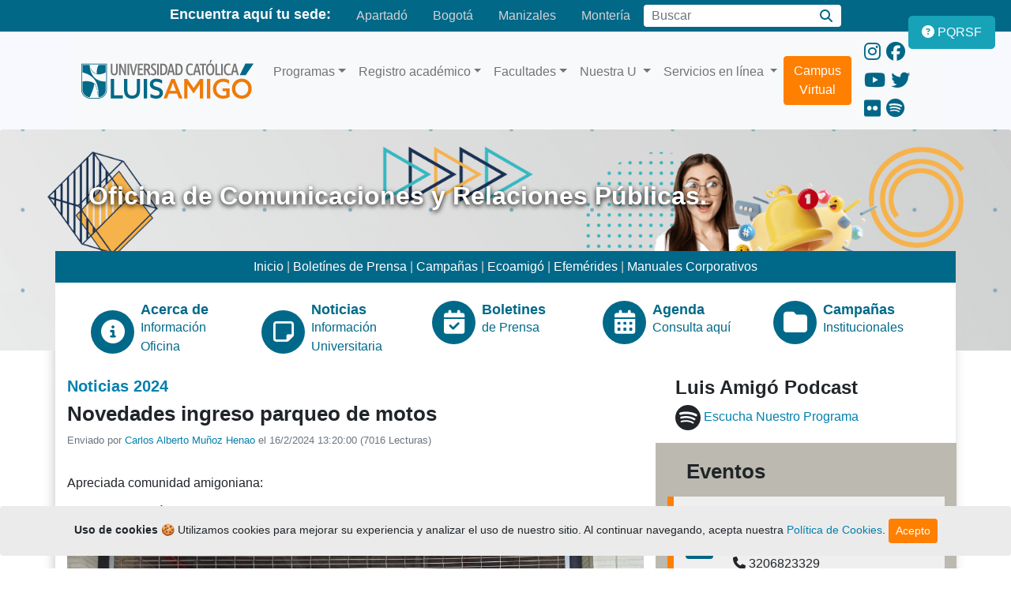

--- FILE ---
content_type: text/html; charset=UTF-8
request_url: https://www.funlam.edu.co/modules/news/article.php?storyid=7208
body_size: 14840
content:
<!doctype html>
<html lang="es">
<head>

<!-- Google Tag Manager -->
<script>(function(w,d,s,l,i){w[l]=w[l]||[];w[l].push({'gtm.start':
new Date().getTime(),event:'gtm.js'});var f=d.getElementsByTagName(s)[0],
j=d.createElement(s),dl=l!='dataLayer'?'&l='+l:'';j.async=true;j.src=
'https://www.googletagmanager.com/gtm.js?id='+i+dl;f.parentNode.insertBefore(j,f);
})(window,document,'script','dataLayer','GTM-WLNQX4M');</script>
<!-- End Google Tag Manager -->

	<meta charset="UTF-8">
	<meta name="viewport" content="width=device-width, initial-scale=1, shrink-to-fit=no">
	<meta name="keywords" content="partir,lunes,febrero,institución,habilitará,ingreso,adicional,para,motos,carril,derecho,entrada,hasta,momento,sido,solo,carros,más,apreciada,comunidad,amigoniana,luego,análisis,pertinentes,tomado,decisiones,cuanto,sistema,motocicletas,parqueadero" />
	<meta name="description" content="Novedades ingreso parqueo de motos" />
	<meta name="robots" content="index,follow">
	<meta name="rating" content="general" />
	<meta name="rating" content="general">
	<meta name="author" content="webmaster | Oficina de Comunicaciones y Relaciones Públicas | Uluisamigo" />
	<meta name="copyright" content="Copyright © 2020 Todos Los Derechos Reservados">
	<meta name="generator" content="UCATOLICALUISAMIGO" />
	<meta name="application-name" content="Universidad Católica Luis Amigó"/>
	
<!-- Open Graph data -->
    <meta property="og:title" content="Carreras en la Universidad Católica Luis Amigó" />
    <meta property="og:type" content="article" />
    <meta property="og:url" content="default-url" />
    <meta property="og:image" content="https://www.funlam.edu.co/themes/uluisamigo/img/Logo-UcatolicaLuisAmigo.png" />
    <meta property="og:description" content="Novedades ingreso parqueo de motos" />
    <meta name="twitter:card" content="summary_large_image">
    <meta name="twitter:title" content="Carreras en la Universidad Católica Luis Amigó" />
    <meta name="twitter:description" content="Novedades ingreso parqueo de motos" />
<!-- End Open Graph data -->

	<link rel="stylesheet" href="https://www.funlam.edu.co/themes/uluisamigo/css/bootstrap.min.css">
	<link rel="stylesheet" href="https://www.funlam.edu.co/themes/uluisamigo/css/theme.css">
	
  	  
<title>
       Universidad Católica Luis Amigó
  
</title>

	<!-- 0t575zuUvqPebRuF7-17_35zzXQ -->
	<link rel="alternate" type="application/rss+xml" title="Universidad Católica Luis Amigó" href="https://www.funlam.edu.co/backend.php" />
	<link rel="shortcut icon" type="image/ico" href="https://www.funlam.edu.co/themes/uluisamigo/favicon.ico" />
	<link rel="icon" type="image/png" href="https://www.funlam.edu.co/themes/uluisamigo/favicon.png" />
	<script src="https://ajax.googleapis.com/ajax/libs/jquery/3.3.1/jquery.min.js" defer></script>
	<script type="text/javascript" src="https://platform-api.sharethis.com/js/sharethis.js#property=614d06ba1dc9b90019870f0d&product=inline-share-buttons" defer></script>
	  
<!-- CSS adicional para hacer la barra fija y visible -->
<style>
  .cookiealert {
    display: none; /* La ocultamos hasta que el script verifique si debe mostrarse */
    background-color: #ebebeb;
    /*<!--color: white;-->*/
    padding: 15px;
    font-size: 14px;
    position: fixed;
    bottom: 0;
    left: 0;
    right: 0;
    z-index: 1050; /* Asegura que la alerta est� por encima de otros elementos */
	margin-block: auto;
  }
</style>			  
</head>
<body>

<!-- Google Tag Manager (noscript) -->
<noscript><iframe src="https://www.googletagmanager.com/ns.html?id=GTM-WLNQX4M"
height="0" width="0" style="display:none;visibility:hidden"></iframe></noscript>
<!-- End Google Tag Manager (noscript) -->

<header>
			<nav class="nav nav-fill justify-content-center" aria-label="Navigation bar">
  <span class="navbar-brand mb-0 h5 d-none d-md-block">Encuentra aquí tu sede:</span>
  <a class="nav-link" href="https://www.funlam.edu.co/apartado" title="Sede en Apartadó">Apartadó</a>
  <a class="nav-link" href="https://www.funlam.edu.co/bogota" title="Sede en Bogotá">Bogotá</a>
  <a class="nav-link" href="https://www.funlam.edu.co/manizales" title="Sede en Manizales">Manizales</a>
  <a class="nav-link" href="https://www.funlam.edu.co/monteria" title="Sede en Montería">Montería</a>
  <form class="form-inline my-2 my-lg-0" name="search" method="get" action="https://www.funlam.edu.co/search.php" title="Buscar contenido en el sitio">
    <label for="query" class="sr-only">Buscar</label>
    <input id="query" name="query" class="form-control" type="search" placeholder="Buscar" aria-label="Campo de búsqueda">
    <input type="hidden" name="action" id="action" value="results" />
    <div class="input-group-append">
      <button class="btn btn-secondary" type="submit" aria-label="Buscar"><i class="fa fa-search"></i></button>
    </div>
  </form>
</nav>
<section id="menu">
  <div class="container">
    <nav class="navbar navbar-expand-lg navbar-light bg-light">
      <!-- Logo -->
      <div id="logo" class="d-lg-block">
        <a class="navbar-brand" href="https://www.funlam.edu.co" title="Inicio - Universidad Católica Luis Amigó">
          <img src="https://www.funlam.edu.co/themes/uluisamigo/img/Logo-UcatolicaLuisAmigo.png" alt="Logo de la Universidad Católica Luis Amigó">
        </a>
      </div>
      <!-- Toggler button for mobile -->
      <button class="navbar-toggler" type="button" data-toggle="collapse" data-target="#navbarSupportedContent" aria-controls="navbarSupportedContent" aria-expanded="false" aria-label="Toggle navigation">
          <span class="navbar-toggler-icon"></span>
        </button>
      <div class="collapse navbar-collapse" id="navbarSupportedContent">
        <ul class="navbar-nav mr-auto">
          <!-- Programas -->
          <li class="nav-item dropdown">
            <a class="nav-link dropdown-toggle" href="https://www.funlam.edu.co/modules/ofertaacademica" id="programasDropdown" role="button" data-toggle="dropdown" aria-haspopup="true" aria-expanded="false" title="Explora nuestros programas académicos">Programas</a>
            <div class="dropdown-menu" aria-labelledby="programasDropdown">
              <a class="dropdown-item" href="https://www.funlam.edu.co/modules/ofertaacademica/category.php?categoryid=1" title="Programas de Pregrado">Pregrados</a>
              <a class="dropdown-item" href="https://www.funlam.edu.co/modules/escuelaposgrados/" title="Explora nuestros Posgrados">Posgrados</a>
              <a class="dropdown-item" href="https://www.funlam.edu.co/modules/ofertaacademica/category.php?categoryid=5" title="Conoce nuestros programas técnicos">Tecnologías</a>
              <a class="dropdown-item" href="https://www.funlam.edu.co/modules/ofertaacademica/category.php?categoryid=4" title="Cursos y talleres de educación continua">Educación Continua</a>
            </div>
          </li>

          <!-- Registro académico -->
          <li class="nav-item dropdown">
            <a class="nav-link dropdown-toggle" href="https://www.funlam.edu.co/modules/registroacademico" id="registroDropdown" role="button" data-toggle="dropdown" aria-haspopup="true" aria-expanded="false" title="Información sobre registro académico">Registro académico</a>
            <div class="dropdown-menu" aria-labelledby="registroDropdown">
              <a class="dropdown-item" href="https://www.funlam.edu.co/modules/registroacademico/item.php?itemid=49" title="Información sobre créditos educativos">Crédito Educativo</a>
              <a class="dropdown-item" href="https://www.funlam.edu.co/modules/registroacademico/category.php?categoryid=6" title="Información para estudiantes antiguos">Estudiantes Antiguos y Transferencia</a>
              <a class="dropdown-item" href="https://www.funlam.edu.co/modules/registroacademico/category.php?categoryid=5" title="Información para estudiantes nuevos">Estudiantes Nuevos</a>
              <a class="dropdown-item" href="https://www.funlam.edu.co/modules/registroacademico/item.php?itemid=1" title="Descarga formatos académicos">Formatos</a>
              <a class="dropdown-item" href="https://www.funlam.edu.co/modules/registroacademico/category.php?categoryid=4" title="Información para graduandos">Graduandos</a>
              <a class="dropdown-item" href="https://www.funlam.edu.co/modules/atencionusuario/item.php?itemid=13" title="Horarios de atención">Horarios de Atención</a>
              <a class="dropdown-item" href="https://www.funlam.edu.co/modules/registroacademico/category.php?categoryid=1" title="Inscripciones para aspirantes">Inscripciones Aspirantes</a>
              <a class="dropdown-item" href="https://www.funlam.edu.co/modules/registroacademico/category.php?categoryid=9" title="Manuales académicos">Manuales</a>
              <a class="dropdown-item" href="https://www.funlam.edu.co/modules/registroacademico/category.php?categoryid=10" title="Información sobre cursos vacacionales">Vacacionales</a>
				<a class="dropdown-item" href="https://www.funlam.edu.co/modules/registroacademico/item.php?itemid=110" title=" Validaciones Académicas (Verificación de Títulos)">Validaciones Académicas</a>
            </div>
          </li>

          <!-- Facultades -->
          <li class="nav-item dropdown">
            <a class="nav-link dropdown-toggle" href="#" id="facultadesDropdown" role="button" data-toggle="dropdown" aria-haspopup="true" aria-expanded="false" title="Facultades de nuestra universidad">Facultades</a>
            <div class="dropdown-menu" aria-labelledby="facultadesDropdown">
              <a class="dropdown-item" href="https://www.funlam.edu.co/modules/facultadciencias" title="Facultad de Ciencias Administrativas, Económicas y Contables">Ciencias Administrativas, Económicas y Contables</a>
              <a class="dropdown-item" href="https://www.funlam.edu.co/modules/facultadcomunicacion/" title="Facultad de Comunicación, Publicidad y Diseño">Comunicación, Publicidad y Diseño</a>
              <a class="dropdown-item" href="https://www.funlam.edu.co/modules/facultadderecho" title="Facultad de Derecho y Ciencias Políticas">Derecho y Ciencias Políticas</a>
              <a class="dropdown-item" href="https://www.funlam.edu.co/modules/facultadeducacion" title="Facultad de Educación y Humanidades">Educación y Humanidades</a>
              <a class="dropdown-item" href="https://www.funlam.edu.co/modules/facultadingenierias" title="Facultad de Ingenierías y Arquitectura">Ingenierías y Arquitectura</a>
              <a class="dropdown-item" href="https://www.funlam.edu.co/modules/facultadpsicologia/" title="Facultad de Ciencias Sociales, Salud y Bienestar">Ciencias Sociales, Salud y Bienestar</a>
            </div>
          </li>
          <li class="nav-item dropdown">
		  <a class="nav-link dropdown-toggle" href="https://www.funlam.edu.co/modules/institucionalfunlam" id="navbarDropdown1" role="button" data-toggle="dropdown" aria-haspopup="true" aria-expanded="false">
			Nuestra U
		  </a>
		  <div class="dropdown-menu animate slideIn" aria-labelledby="navbarDropdown1">
			<a class="dropdown-item" href="https://www.funlam.edu.co/modules/departamentobiblioteca" title="Accede a la biblioteca institucional">Biblioteca</a>
			<a class="dropdown-item" href="https://www.funlam.edu.co/modules/bienestaruniversitario" title="Información sobre bienestar institucional">Bienestar Institucional</a>
			<a class="dropdown-item" href="https://www.funlam.edu.co/modules/direccionplaneacion/" title="Conoce la Dirección de Planeación">Dirección de Planeación</a>
			<a class="dropdown-item" href="https://www.funlam.edu.co/modules/direccionextension/" title="Información sobre Educación Continua">Educación Continua</a>
			<a class="dropdown-item" href="https://www.funlam.edu.co/modules/fondoeditorial" title="Descubre el Fondo Editorial">Fondo Editorial</a>
			<a class="dropdown-item" href="https://www.funlam.edu.co/modules/gestionhumana/" title="Recursos de Gestión Humana">Gestión Humana</a>
			<a class="dropdown-item" href="https://www.funlam.edu.co/modules/oficinagraduados" title="Servicios para graduados">Graduados</a>
			<a class="dropdown-item" href="https://www.funlam.edu.co/modules/news/" title="Noticias y comunicados de prensa">Información y Prensa</a>
			<a class="dropdown-item" href="https://www.funlam.edu.co/modules/institucionalfunlam/" title="Información Institucional">Institucional</a>
			<a class="dropdown-item" href="https://www.funlam.edu.co/modules/centroinvestigaciones" title="Recursos sobre investigación">Investigación</a>
			<a class="dropdown-item" href="https://www.funlam.edu.co/modules/cooperacioninternacional" title="Internacionalización y OCRI">Internacionalización - OCRI</a>
			<a class="dropdown-item" href="https://www.funlam.edu.co/modules/documentosjuridicos" title="Documentos legales y jurídicos">Secretaría General</a>
		  </div>
		</li>
		<li class="nav-item dropdown">
		  <a class="nav-link dropdown-toggle" href="https://www.funlam.edu.co/modules/atencionusuario" id="navbarDropdown2" role="button" data-toggle="dropdown" aria-haspopup="true" aria-expanded="false">
			Servicios en línea
		  </a>
		  <div class="dropdown-menu animate slideIn" aria-labelledby="navbarDropdown2">
			<a class="dropdown-item" href="https://www.funlam.edu.co/modules/atencionusuario/item.php?itemid=1" title="Soporte de atención al usuario">Atención al Usuario</a>
			<a class="dropdown-item" href="https://www.funlam.edu.co/modules/espacios" title="Arrendamiento de espacios institucionales">Arrendamiento de Espacios</a>
			<a class="dropdown-item" href="https://www.funlam.edu.co/bienestarvirtual/" title="Accede al bienestar virtual">Bienestar Virtual</a>
			<a class="dropdown-item" href="https://virtual.ucatolicaluisamigo.edu.co/" title="Plataforma de Campus Virtual">Campus Virtual</a>
			<a class="dropdown-item" href="https://www.funlam.edu.co/modules/consultoriojuridico/item.php?itemid=77" title="Servicios del Consultorio Jurídico Virtual">Consultorio Jurídico Virtual</a>
			<a class="dropdown-item" href="https://www.funlam.edu.co/correo" title="Accede al correo institucional">Correo</a>
			<a class="dropdown-item" href="https://crm2.monitorcrm.com/luisamigo/monitorcrm/login.php?empresa_inicial=8909851899" title="CRM empresarial">CRM</a>
			<a class="dropdown-item" href="https://www.funlam.edu.co/modules/xdirectory/" title="Directorio telefónico institucional">Directorio Telefónico</a>
			<a class="dropdown-item" href="https://www.funlam.edu.co/modules/profile/user.php" title="Intranet para empleados">Intranet Empleados</a>
			<a class="dropdown-item" href="https://www.funlam.edu.co/modules/atencionusuario/item.php?itemid=2" title="Respuestas a preguntas frecuentes">Preguntas Frecuentes</a>
			<a class="dropdown-item" href="https://academia.funlam.edu.co/uenlinea/" title="Sistema académico en línea">Sistema Académico</a>
			<a class="dropdown-item" href="https://www.funlam.edu.co/soporte" title="Soporte técnico institucional">Soporte Técnico</a>
			<a class="dropdown-item" href="https://www.funlam.edu.co/modules/gestionhumana/item.php?itemid=31" title="Oportunidades laborales">Trabaje con Nosotros</a>
		  </div>
		</li>
          <!--<li class="nav-item dropdown">
              <a class="nav-link dropdown-toggle" href="#" id="3navbarDropdown" role="button" data-toggle="dropdown" aria-haspopup="true" aria-expanded="false">
                Usuarios
              </a>
              <div class="dropdown-menu animate slideIn" aria-labelledby="navbarDropdown">
                <a class="dropdown-item" href="https://www.funlam.edu.co">Estudiantes</a>
                <a class="dropdown-item" href="https://www.funlam.edu.co">Docentes</a>
                <a class="dropdown-item" href="https://www.funlam.edu.co/modules/oficinagraduados">Graduados</a>
              </div>
            </li>-->
			<a href="https://virtual.ucatolicaluisamigo.edu.co/"><button type="button" class="btn btn-primary mr-3" title="Acceso directo al Campus Virtual">Campus Virtual</button></a>
        </ul>
        <!-- Social Media Links -->
        <div class="social-part">
          <a href="https://www.instagram.com/ucatolicaluisamigo" title="Instagram - Universidad Católica Luis Amigó"><i class="fab fa-instagram" aria-hidden="true"></i></a>
          <a href="https://www.facebook.com/ucatolicaluisamigo" title="Facebook - Universidad Católica Luis Amigó"><i class="fab fa-facebook" aria-hidden="true"></i></a>
          <a href="https://www.youtube.com/ucatolicaluisamigo" title="YouTube - Universidad Católica Luis Amigó"><i class="fab fa-youtube" aria-hidden="true"></i></a>
          <a href="https://twitter.com/uluisamigo" title="Twitter - Universidad Católica Luis Amigó"><i class="fab fa-twitter" aria-hidden="true"></i></a>
          <a href="https://www.flickr.com/photos/funlam" title="Flickr - Universidad Católica Luis Amigó"><i class="fab fa-flickr" aria-hidden="true"></i></a>
          <a href="https://open.spotify.com/show/32Z1RqCtlkpLEcheYpZkuv" title="Spotify Podcast - Universidad Católica Luis Amigó"><i class="fab fa-spotify" aria-hidden="true"></i></a>
        </div>
      </div>
    </nav>
  </div>
</section>	</header>
<button type="button" class="btn btn-info btn-floating btn-lg" id="btn-pqrsf" style="display: block;" title="PQRSF">
	<a href="https://www.funlam.edu.co/modules/atencionusuario/item.php?itemid=1"><i class="fas fa-question-circle" aria-hidden="true"></i><div id="pqrsf"> PQRSF</div></a>
</button>
<button
        type="button"
        class="btn btn-dark btn-floating btn-lg"
        id="btn-back-to-top"
        >
  <i class="fas fa-arrow-up"></i>
</button>
<!-- index home--> 
	<section id="cabcontenido">
				<img class="card-img-top" src="https://www.funlam.edu.co/themes/uluisamigo/img/oficina-de-comunicaciones-relaciones-publicas.png" alt="Oficina de Comunicaciones y Relaciones Públicas"> 	</section>
	<div class="container">
    <section id="content">	
		<h1 class="mb-lg-5 ml-lg-4" id="titulo-comunicaciones">Oficina de Comunicaciones y Relaciones Públicas.</h1>
      <div class="row">
		  <div class="col-12">
			  <div class="nav-link">
				  <a class="nav-fill" href="https://www.funlam.edu.co/modules/news/"> Inicio </a>  | 
				  <a class="nav-fill" href="https://www.funlam.edu.co/modules/news/index.php?storytopic=96">Boletínes de Prensa</a> |
				  <a class="nav-fill" href="https://www.funlam.edu.co/modules/news/index.php?storytopic=32">Campañas</a> |
				  <a class="nav-fill" href="https://www.funlam.edu.co/modules/news/index.php?storytopic=94">Ecoamigó</a> |
				  <a class="nav-fill" href="https://www.funlam.edu.co/modules/news/index.php?storytopic=97">Efemérides</a> |
				  <!--<a class="nav-fill" href="https://www.funlam.edu.co/modules/news/index.php?storytopic=21">Entre Líneas</a> |
				  <a class="nav-fill" href="https://www.funlam.edu.co/modules/news/index.php?storytopic=14">Gazapos</a> |-->
				  <!--<a class="nav-fill" href="https://www.funlam.edu.co/modules/news/index.php?storytopic=34">Lo Bueno de mi U</a> |
				  <a class="nav-fill" href="https://www.funlam.edu.co/modules/news/index.php?storytopic=34">Mis Reglas</a> |-->
				  <a class="nav-fill" href="https://www.funlam.edu.co/modules/documentosjuridicos/category.php?categoryid=8">Manuales Corporativos</a>
			  </div>
		  </div>
        <div class="col-12">
          <section id="Facultad">
              <div class="row">
                <div class="col">
                  <div class="media">
                    <div class="icon">
                      <div class="image"><i class="fa fa-info-circle"></i></div>
                    </div>
					  <a href="https://www.funlam.edu.co/modules/news/index.php?storytopic=6">
                    <div class="media-body m-2">
                      <h4 class="mt-0 mb-0">Acerca de</h4>
                      <p class="d-none d-md-block">Información Oficina</p>
                    </div>
					  </a>
                  </div>
                </div>
                <div class="col">
                  <div class="media">
                    <div class="icon">
                      <div class="image"><i class="far fa-sticky-note"></i></div>
                    </div>
					  <a href="https://www.funlam.edu.co/modules/news/index.php?storytopic=1">
                    <div class="media-body m-2">
                      <h4 class="mt-0 mb-0">Noticias</h4>
                      <p class="d-none d-md-block">Información Universitaria</p>
                    </div>
					</a>
                  </div>
                </div>
                <div class="col">
                  <div class="media">
                    <div class="icon">
                      <div class="image"><i class="fa fa-calendar-check"></i></div>
                    </div>
					  <a href="https://www.funlam.edu.co/modules/news/index.php?storytopic=92">
                    <div class="media-body m-2">
                      <h4 class="mt-0 mb-0">Boletines</h4>
                      <p class="d-none d-md-block">de Prensa</p>
                    </div>
					</a>
                  </div>
                </div>
                <div class="col">
                  <div class="media">
                    <div class="icon">
                      <div class="image"><i class="fa fa-calendar-alt"></i></div>
                    </div>
					  <a href="https://www.funlam.edu.co/modules/extcal/calendar-month.php??cat=5">
                    <div class="media-body m-2">
                      <h4 class="mt-0 mb-0">Agenda</h4>
                      <p class="d-none d-md-block">Consulta aquí</p>
                    </div>
				</a>
                  </div>
                </div>
				<div class="col">
                  <div class="media">
                    <div class="icon">
                      <div class="image"><i class="fa fa-folder"></i></div>
                    </div>
					  <a href="https://www.funlam.edu.co/modules/news/index.php?storytopic=32">
                    <div class="media-body m-2">
                      <h4 class="mt-0 mb-0">Campañas</h4>
                      <p class="d-none d-md-block">Institucionales</p>
                    </div>
					  </a>
                  </div>
                </div>
              </div>
          </section>
        </div>
		</div>
		<div class="row">
        <div class="col-lg-8" id="articulo">
						
								<h4><a href='https://www.funlam.edu.co/modules/news/index.php?storytopic=91'>Noticias 2024</a></h4>		
<div class="item">
<div class="itemHead">
				<span class="itemTitle">
					<h1>Novedades ingreso parqueo de motos</h1>
				</span>
	<div itemscope itemtype="http://data-vocabulary.org/Person">
	<div class="itemInfo">
		<span class="itemPoster">
		<div class="small text-muted">
		Enviado por  
			<span itemprop="name"><a href="https://www.funlam.edu.co/userinfo.php?uid=9">Carlos Alberto Muñoz Henao</a></span>
	</span> 
	<span class="itemPostDate">el 16/2/2024 13:20:00</span> (<span class="itemStats">7016 Lecturas</span>) 
	
		<div class="sharethis-inline-share-buttons"></div>	
	</div>
	</div>
		</div>
			</div>
	<div class="itemBody">
			
			<!-- <img src="https://www.funlam.edu.co/modules/news/images/topics/be9e1c54-e8d8-c60f.png" alt="Novedades ingreso parqueo de motos" align="left" style="margin-right: 5px; margin-bottom: 5px" /> -->
<div class="itemText"><p><!--[if gte mso 9]><xml><br /> <o:OfficeDocumentSettings><br />  <o:AllowPNG /><br /> </o:OfficeDocumentSettings><br /></xml><![endif]--><!--[if gte mso 9]><xml><br /> <w:WordDocument><br />  <w:View>Normal</w:View><br />  <w:Zoom>0</w:Zoom><br />  <w:TrackMoves /><br />  <w:TrackFormatting /><br />  <w:HyphenationZone>21</w:HyphenationZone><br />  <w:PunctuationKerning /><br />  <w:ValidateAgainstSchemas /><br />  <w:SaveIfXMLInvalid>false</w:SaveIfXMLInvalid><br />  <w:IgnoreMixedContent>false</w:IgnoreMixedContent><br />  <w:AlwaysShowPlaceholderText>false</w:AlwaysShowPlaceholderText><br />  <w:DoNotPromoteQF /><br />  <w:LidThemeOther>ES-CO</w:LidThemeOther><br />  <w:LidThemeAsian>X-NONE</w:LidThemeAsian><br />  <w:LidThemeComplexScript>X-NONE</w:LidThemeComplexScript><br />  <w:Compatibility><br />   <w:BreakWrappedTables /><br />   <w:SnapToGridInCell /><br />   <w:WrapTextWithPunct /><br />   <w:UseAsianBreakRules /><br />   <w:DontGrowAutofit /><br />   <w:SplitPgBreakAndParaMark /><br />   <w:EnableOpenTypeKerning /><br />   <w:DontFlipMirrorIndents /><br />   <w:OverrideTableStyleHps /><br />  </w:Compatibility><br />  <m:mathPr><br />   <m:mathFont m:val="Cambria Math" /><br />   <m:brkBin m:val="before" /><br />   <m:brkBinSub m:val="--" /><br />   <m:smallFrac m:val="off" /><br />   <m:dispDef /><br />   <m:lMargin m:val="0" /><br />   <m:rMargin m:val="0" /><br />   <m:defJc m:val="centerGroup" /><br />   <m:wrapIndent m:val="1440" /><br />   <m:intLim m:val="subSup" /><br />   <m:naryLim m:val="undOvr" /><br />  </m:mathPr></w:WordDocument><br /></xml><![endif]--><!--[if gte mso 9]><xml><br /> <w:LatentStyles DefLockedState="false" DefUnhideWhenUsed="false"<br />  DefSemiHidden="false" DefQFormat="false" DefPriority="99"<br />  LatentStyleCount="376"><br />  <w:LsdException Locked="false" Priority="0" QFormat="true" Name="Normal" /><br />  <w:LsdException Locked="false" Priority="9" QFormat="true" Name="heading 1" /><br />  <w:LsdException Locked="false" Priority="9" SemiHidden="true"<br />   UnhideWhenUsed="true" QFormat="true" Name="heading 2" /><br />  <w:LsdException Locked="false" Priority="9" SemiHidden="true"<br />   UnhideWhenUsed="true" QFormat="true" Name="heading 3" /><br />  <w:LsdException Locked="false" Priority="9" SemiHidden="true"<br />   UnhideWhenUsed="true" QFormat="true" Name="heading 4" /><br />  <w:LsdException Locked="false" Priority="9" SemiHidden="true"<br />   UnhideWhenUsed="true" QFormat="true" Name="heading 5" /><br />  <w:LsdException Locked="false" Priority="9" SemiHidden="true"<br />   UnhideWhenUsed="true" QFormat="true" Name="heading 6" /><br />  <w:LsdException Locked="false" Priority="9" SemiHidden="true"<br />   UnhideWhenUsed="true" QFormat="true" Name="heading 7" /><br />  <w:LsdException Locked="false" Priority="9" SemiHidden="true"<br />   UnhideWhenUsed="true" QFormat="true" Name="heading 8" /><br />  <w:LsdException Locked="false" Priority="9" SemiHidden="true"<br />   UnhideWhenUsed="true" QFormat="true" Name="heading 9" /><br />  <w:LsdException Locked="false" SemiHidden="true" UnhideWhenUsed="true"<br />   Name="index 1" /><br />  <w:LsdException Locked="false" SemiHidden="true" UnhideWhenUsed="true"<br />   Name="index 2" /><br />  <w:LsdException Locked="false" SemiHidden="true" UnhideWhenUsed="true"<br />   Name="index 3" /><br />  <w:LsdException Locked="false" SemiHidden="true" UnhideWhenUsed="true"<br />   Name="index 4" /><br />  <w:LsdException Locked="false" SemiHidden="true" UnhideWhenUsed="true"<br />   Name="index 5" /><br />  <w:LsdException Locked="false" SemiHidden="true" UnhideWhenUsed="true"<br />   Name="index 6" /><br />  <w:LsdException Locked="false" SemiHidden="true" UnhideWhenUsed="true"<br />   Name="index 7" /><br />  <w:LsdException Locked="false" SemiHidden="true" UnhideWhenUsed="true"<br />   Name="index 8" /><br />  <w:LsdException Locked="false" SemiHidden="true" UnhideWhenUsed="true"<br />   Name="index 9" /><br />  <w:LsdException Locked="false" Priority="39" SemiHidden="true"<br />   UnhideWhenUsed="true" Name="toc 1" /><br />  <w:LsdException Locked="false" Priority="39" SemiHidden="true"<br />   UnhideWhenUsed="true" Name="toc 2" /><br />  <w:LsdException Locked="false" Priority="39" SemiHidden="true"<br />   UnhideWhenUsed="true" Name="toc 3" /><br />  <w:LsdException Locked="false" Priority="39" SemiHidden="true"<br />   UnhideWhenUsed="true" Name="toc 4" /><br />  <w:LsdException Locked="false" Priority="39" SemiHidden="true"<br />   UnhideWhenUsed="true" Name="toc 5" /><br />  <w:LsdException Locked="false" Priority="39" SemiHidden="true"<br />   UnhideWhenUsed="true" Name="toc 6" /><br />  <w:LsdException Locked="false" Priority="39" SemiHidden="true"<br />   UnhideWhenUsed="true" Name="toc 7" /><br />  <w:LsdException Locked="false" Priority="39" SemiHidden="true"<br />   UnhideWhenUsed="true" Name="toc 8" /><br />  <w:LsdException Locked="false" Priority="39" SemiHidden="true"<br />   UnhideWhenUsed="true" Name="toc 9" /><br />  <w:LsdException Locked="false" SemiHidden="true" UnhideWhenUsed="true"<br />   Name="Normal Indent" /><br />  <w:LsdException Locked="false" SemiHidden="true" UnhideWhenUsed="true"<br />   Name="footnote text" /><br />  <w:LsdException Locked="false" SemiHidden="true" UnhideWhenUsed="true"<br />   Name="annotation text" /><br />  <w:LsdException Locked="false" SemiHidden="true" UnhideWhenUsed="true"<br />   Name="header" /><br />  <w:LsdException Locked="false" SemiHidden="true" UnhideWhenUsed="true"<br />   Name="footer" /><br />  <w:LsdException Locked="false" SemiHidden="true" UnhideWhenUsed="true"<br />   Name="index heading" /><br />  <w:LsdException Locked="false" Priority="35" SemiHidden="true"<br />   UnhideWhenUsed="true" QFormat="true" Name="caption" /><br />  <w:LsdException Locked="false" SemiHidden="true" UnhideWhenUsed="true"<br />   Name="table of figures" /><br />  <w:LsdException Locked="false" SemiHidden="true" UnhideWhenUsed="true"<br />   Name="envelope address" /><br />  <w:LsdException Locked="false" SemiHidden="true" UnhideWhenUsed="true"<br />   Name="envelope return" /><br />  <w:LsdException Locked="false" SemiHidden="true" UnhideWhenUsed="true"<br />   Name="footnote reference" /><br />  <w:LsdException Locked="false" SemiHidden="true" UnhideWhenUsed="true"<br />   Name="annotation reference" /><br />  <w:LsdException Locked="false" SemiHidden="true" UnhideWhenUsed="true"<br />   Name="line number" /><br />  <w:LsdException Locked="false" SemiHidden="true" UnhideWhenUsed="true"<br />   Name="page number" /><br />  <w:LsdException Locked="false" SemiHidden="true" UnhideWhenUsed="true"<br />   Name="endnote reference" /><br />  <w:LsdException Locked="false" SemiHidden="true" UnhideWhenUsed="true"<br />   Name="endnote text" /><br />  <w:LsdException Locked="false" SemiHidden="true" UnhideWhenUsed="true"<br />   Name="table of authorities" /><br />  <w:LsdException Locked="false" SemiHidden="true" UnhideWhenUsed="true"<br />   Name="macro" /><br />  <w:LsdException Locked="false" SemiHidden="true" UnhideWhenUsed="true"<br />   Name="toa heading" /><br />  <w:LsdException Locked="false" SemiHidden="true" UnhideWhenUsed="true"<br />   Name="List" /><br />  <w:LsdException Locked="false" SemiHidden="true" UnhideWhenUsed="true"<br />   Name="List Bullet" /><br />  <w:LsdException Locked="false" SemiHidden="true" UnhideWhenUsed="true"<br />   Name="List Number" /><br />  <w:LsdException Locked="false" SemiHidden="true" UnhideWhenUsed="true"<br />   Name="List 2" /><br />  <w:LsdException Locked="false" SemiHidden="true" UnhideWhenUsed="true"<br />   Name="List 3" /><br />  <w:LsdException Locked="false" SemiHidden="true" UnhideWhenUsed="true"<br />   Name="List 4" /><br />  <w:LsdException Locked="false" SemiHidden="true" UnhideWhenUsed="true"<br />   Name="List 5" /><br />  <w:LsdException Locked="false" SemiHidden="true" UnhideWhenUsed="true"<br />   Name="List Bullet 2" /><br />  <w:LsdException Locked="false" SemiHidden="true" UnhideWhenUsed="true"<br />   Name="List Bullet 3" /><br />  <w:LsdException Locked="false" SemiHidden="true" UnhideWhenUsed="true"<br />   Name="List Bullet 4" /><br />  <w:LsdException Locked="false" SemiHidden="true" UnhideWhenUsed="true"<br />   Name="List Bullet 5" /><br />  <w:LsdException Locked="false" SemiHidden="true" UnhideWhenUsed="true"<br />   Name="List Number 2" /><br />  <w:LsdException Locked="false" SemiHidden="true" UnhideWhenUsed="true"<br />   Name="List Number 3" /><br />  <w:LsdException Locked="false" SemiHidden="true" UnhideWhenUsed="true"<br />   Name="List Number 4" /><br />  <w:LsdException Locked="false" SemiHidden="true" UnhideWhenUsed="true"<br />   Name="List Number 5" /><br />  <w:LsdException Locked="false" Priority="10" QFormat="true" Name="Title" /><br />  <w:LsdException Locked="false" SemiHidden="true" UnhideWhenUsed="true"<br />   Name="Closing" /><br />  <w:LsdException Locked="false" SemiHidden="true" UnhideWhenUsed="true"<br />   Name="Signature" /><br />  <w:LsdException Locked="false" Priority="1" SemiHidden="true"<br />   UnhideWhenUsed="true" Name="Default Paragraph Font" /><br />  <w:LsdException Locked="false" SemiHidden="true" UnhideWhenUsed="true"<br />   Name="Body Text" /><br />  <w:LsdException Locked="false" SemiHidden="true" UnhideWhenUsed="true"<br />   Name="Body Text Indent" /><br />  <w:LsdException Locked="false" SemiHidden="true" UnhideWhenUsed="true"<br />   Name="List Continue" /><br />  <w:LsdException Locked="false" SemiHidden="true" UnhideWhenUsed="true"<br />   Name="List Continue 2" /><br />  <w:LsdException Locked="false" SemiHidden="true" UnhideWhenUsed="true"<br />   Name="List Continue 3" /><br />  <w:LsdException Locked="false" SemiHidden="true" UnhideWhenUsed="true"<br />   Name="List Continue 4" /><br />  <w:LsdException Locked="false" SemiHidden="true" UnhideWhenUsed="true"<br />   Name="List Continue 5" /><br />  <w:LsdException Locked="false" SemiHidden="true" UnhideWhenUsed="true"<br />   Name="Message Header" /><br />  <w:LsdException Locked="false" Priority="11" QFormat="true" Name="Subtitle" /><br />  <w:LsdException Locked="false" SemiHidden="true" UnhideWhenUsed="true"<br />   Name="Salutation" /><br />  <w:LsdException Locked="false" SemiHidden="true" UnhideWhenUsed="true"<br />   Name="Date" /><br />  <w:LsdException Locked="false" SemiHidden="true" UnhideWhenUsed="true"<br />   Name="Body Text First Indent" /><br />  <w:LsdException Locked="false" SemiHidden="true" UnhideWhenUsed="true"<br />   Name="Body Text First Indent 2" /><br />  <w:LsdException Locked="false" SemiHidden="true" UnhideWhenUsed="true"<br />   Name="Note Heading" /><br />  <w:LsdException Locked="false" SemiHidden="true" UnhideWhenUsed="true"<br />   Name="Body Text 2" /><br />  <w:LsdException Locked="false" SemiHidden="true" UnhideWhenUsed="true"<br />   Name="Body Text 3" /><br />  <w:LsdException Locked="false" SemiHidden="true" UnhideWhenUsed="true"<br />   Name="Body Text Indent 2" /><br />  <w:LsdException Locked="false" SemiHidden="true" UnhideWhenUsed="true"<br />   Name="Body Text Indent 3" /><br />  <w:LsdException Locked="false" SemiHidden="true" UnhideWhenUsed="true"<br />   Name="Block Text" /><br />  <w:LsdException Locked="false" SemiHidden="true" UnhideWhenUsed="true"<br />   Name="Hyperlink" /><br />  <w:LsdException Locked="false" SemiHidden="true" UnhideWhenUsed="true"<br />   Name="FollowedHyperlink" /><br />  <w:LsdException Locked="false" Priority="22" QFormat="true" Name="Strong" /><br />  <w:LsdException Locked="false" Priority="20" QFormat="true" Name="Emphasis" /><br />  <w:LsdException Locked="false" SemiHidden="true" UnhideWhenUsed="true"<br />   Name="Document Map" /><br />  <w:LsdException Locked="false" SemiHidden="true" UnhideWhenUsed="true"<br />   Name="Plain Text" /><br />  <w:LsdException Locked="false" SemiHidden="true" UnhideWhenUsed="true"<br />   Name="E-mail Signature" /><br />  <w:LsdException Locked="false" SemiHidden="true" UnhideWhenUsed="true"<br />   Name="HTML Top of Form" /><br />  <w:LsdException Locked="false" SemiHidden="true" UnhideWhenUsed="true"<br />   Name="HTML Bottom of Form" /><br />  <w:LsdException Locked="false" SemiHidden="true" UnhideWhenUsed="true"<br />   Name="Normal (Web)" /><br />  <w:LsdException Locked="false" SemiHidden="true" UnhideWhenUsed="true"<br />   Name="HTML Acronym" /><br />  <w:LsdException Locked="false" SemiHidden="true" UnhideWhenUsed="true"<br />   Name="HTML Address" /><br />  <w:LsdException Locked="false" SemiHidden="true" UnhideWhenUsed="true"<br />   Name="HTML Cite" /><br />  <w:LsdException Locked="false" SemiHidden="true" UnhideWhenUsed="true"<br />   Name="HTML Code" /><br />  <w:LsdException Locked="false" SemiHidden="true" UnhideWhenUsed="true"<br />   Name="HTML Definition" /><br />  <w:LsdException Locked="false" SemiHidden="true" UnhideWhenUsed="true"<br />   Name="HTML Keyboard" /><br />  <w:LsdException Locked="false" SemiHidden="true" UnhideWhenUsed="true"<br />   Name="HTML Preformatted" /><br />  <w:LsdException Locked="false" SemiHidden="true" UnhideWhenUsed="true"<br />   Name="HTML Sample" /><br />  <w:LsdException Locked="false" SemiHidden="true" UnhideWhenUsed="true"<br />   Name="HTML Typewriter" /><br />  <w:LsdException Locked="false" SemiHidden="true" UnhideWhenUsed="true"<br />   Name="HTML Variable" /><br />  <w:LsdException Locked="false" SemiHidden="true" UnhideWhenUsed="true"<br />   Name="Normal Table" /><br />  <w:LsdException Locked="false" SemiHidden="true" UnhideWhenUsed="true"<br />   Name="annotation subject" /><br />  <w:LsdException Locked="false" SemiHidden="true" UnhideWhenUsed="true"<br />   Name="No List" /><br />  <w:LsdException Locked="false" SemiHidden="true" UnhideWhenUsed="true"<br />   Name="Outline List 1" /><br />  <w:LsdException Locked="false" SemiHidden="true" UnhideWhenUsed="true"<br />   Name="Outline List 2" /><br />  <w:LsdException Locked="false" SemiHidden="true" UnhideWhenUsed="true"<br />   Name="Outline List 3" /><br />  <w:LsdException Locked="false" SemiHidden="true" UnhideWhenUsed="true"<br />   Name="Table Simple 1" /><br />  <w:LsdException Locked="false" SemiHidden="true" UnhideWhenUsed="true"<br />   Name="Table Simple 2" /><br />  <w:LsdException Locked="false" SemiHidden="true" UnhideWhenUsed="true"<br />   Name="Table Simple 3" /><br />  <w:LsdException Locked="false" SemiHidden="true" UnhideWhenUsed="true"<br />   Name="Table Classic 1" /><br />  <w:LsdException Locked="false" SemiHidden="true" UnhideWhenUsed="true"<br />   Name="Table Classic 2" /><br />  <w:LsdException Locked="false" SemiHidden="true" UnhideWhenUsed="true"<br />   Name="Table Classic 3" /><br />  <w:LsdException Locked="false" SemiHidden="true" UnhideWhenUsed="true"<br />   Name="Table Classic 4" /><br />  <w:LsdException Locked="false" SemiHidden="true" UnhideWhenUsed="true"<br />   Name="Table Colorful 1" /><br />  <w:LsdException Locked="false" SemiHidden="true" UnhideWhenUsed="true"<br />   Name="Table Colorful 2" /><br />  <w:LsdException Locked="false" SemiHidden="true" UnhideWhenUsed="true"<br />   Name="Table Colorful 3" /><br />  <w:LsdException Locked="false" SemiHidden="true" UnhideWhenUsed="true"<br />   Name="Table Columns 1" /><br />  <w:LsdException Locked="false" SemiHidden="true" UnhideWhenUsed="true"<br />   Name="Table Columns 2" /><br />  <w:LsdException Locked="false" SemiHidden="true" UnhideWhenUsed="true"<br />   Name="Table Columns 3" /><br />  <w:LsdException Locked="false" SemiHidden="true" UnhideWhenUsed="true"<br />   Name="Table Columns 4" /><br />  <w:LsdException Locked="false" SemiHidden="true" UnhideWhenUsed="true"<br />   Name="Table Columns 5" /><br />  <w:LsdException Locked="false" SemiHidden="true" UnhideWhenUsed="true"<br />   Name="Table Grid 1" /><br />  <w:LsdException Locked="false" SemiHidden="true" UnhideWhenUsed="true"<br />   Name="Table Grid 2" /><br />  <w:LsdException Locked="false" SemiHidden="true" UnhideWhenUsed="true"<br />   Name="Table Grid 3" /><br />  <w:LsdException Locked="false" SemiHidden="true" UnhideWhenUsed="true"<br />   Name="Table Grid 4" /><br />  <w:LsdException Locked="false" SemiHidden="true" UnhideWhenUsed="true"<br />   Name="Table Grid 5" /><br />  <w:LsdException Locked="false" SemiHidden="true" UnhideWhenUsed="true"<br />   Name="Table Grid 6" /><br />  <w:LsdException Locked="false" SemiHidden="true" UnhideWhenUsed="true"<br />   Name="Table Grid 7" /><br />  <w:LsdException Locked="false" SemiHidden="true" UnhideWhenUsed="true"<br />   Name="Table Grid 8" /><br />  <w:LsdException Locked="false" SemiHidden="true" UnhideWhenUsed="true"<br />   Name="Table List 1" /><br />  <w:LsdException Locked="false" SemiHidden="true" UnhideWhenUsed="true"<br />   Name="Table List 2" /><br />  <w:LsdException Locked="false" SemiHidden="true" UnhideWhenUsed="true"<br />   Name="Table List 3" /><br />  <w:LsdException Locked="false" SemiHidden="true" UnhideWhenUsed="true"<br />   Name="Table List 4" /><br />  <w:LsdException Locked="false" SemiHidden="true" UnhideWhenUsed="true"<br />   Name="Table List 5" /><br />  <w:LsdException Locked="false" SemiHidden="true" UnhideWhenUsed="true"<br />   Name="Table List 6" /><br />  <w:LsdException Locked="false" SemiHidden="true" UnhideWhenUsed="true"<br />   Name="Table List 7" /><br />  <w:LsdException Locked="false" SemiHidden="true" UnhideWhenUsed="true"<br />   Name="Table List 8" /><br />  <w:LsdException Locked="false" SemiHidden="true" UnhideWhenUsed="true"<br />   Name="Table 3D effects 1" /><br />  <w:LsdException Locked="false" SemiHidden="true" UnhideWhenUsed="true"<br />   Name="Table 3D effects 2" /><br />  <w:LsdException Locked="false" SemiHidden="true" UnhideWhenUsed="true"<br />   Name="Table 3D effects 3" /><br />  <w:LsdException Locked="false" SemiHidden="true" UnhideWhenUsed="true"<br />   Name="Table Contemporary" /><br />  <w:LsdException Locked="false" SemiHidden="true" UnhideWhenUsed="true"<br />   Name="Table Elegant" /><br />  <w:LsdException Locked="false" SemiHidden="true" UnhideWhenUsed="true"<br />   Name="Table Professional" /><br />  <w:LsdException Locked="false" SemiHidden="true" UnhideWhenUsed="true"<br />   Name="Table Subtle 1" /><br />  <w:LsdException Locked="false" SemiHidden="true" UnhideWhenUsed="true"<br />   Name="Table Subtle 2" /><br />  <w:LsdException Locked="false" SemiHidden="true" UnhideWhenUsed="true"<br />   Name="Table Web 1" /><br />  <w:LsdException Locked="false" SemiHidden="true" UnhideWhenUsed="true"<br />   Name="Table Web 2" /><br />  <w:LsdException Locked="false" SemiHidden="true" UnhideWhenUsed="true"<br />   Name="Table Web 3" /><br />  <w:LsdException Locked="false" SemiHidden="true" UnhideWhenUsed="true"<br />   Name="Balloon Text" /><br />  <w:LsdException Locked="false" Priority="39" Name="Table Grid" /><br />  <w:LsdException Locked="false" SemiHidden="true" UnhideWhenUsed="true"<br />   Name="Table Theme" /><br />  <w:LsdException Locked="false" SemiHidden="true" Name="Placeholder Text" /><br />  <w:LsdException Locked="false" Priority="1" QFormat="true" Name="No Spacing" /><br />  <w:LsdException Locked="false" Priority="60" Name="Light Shading" /><br />  <w:LsdException Locked="false" Priority="61" Name="Light List" /><br />  <w:LsdException Locked="false" Priority="62" Name="Light Grid" /><br />  <w:LsdException Locked="false" Priority="63" Name="Medium Shading 1" /><br />  <w:LsdException Locked="false" Priority="64" Name="Medium Shading 2" /><br />  <w:LsdException Locked="false" Priority="65" Name="Medium List 1" /><br />  <w:LsdException Locked="false" Priority="66" Name="Medium List 2" /><br />  <w:LsdException Locked="false" Priority="67" Name="Medium Grid 1" /><br />  <w:LsdException Locked="false" Priority="68" Name="Medium Grid 2" /><br />  <w:LsdException Locked="false" Priority="69" Name="Medium Grid 3" /><br />  <w:LsdException Locked="false" Priority="70" Name="Dark List" /><br />  <w:LsdException Locked="false" Priority="71" Name="Colorful Shading" /><br />  <w:LsdException Locked="false" Priority="72" Name="Colorful List" /><br />  <w:LsdException Locked="false" Priority="73" Name="Colorful Grid" /><br />  <w:LsdException Locked="false" Priority="60" Name="Light Shading Accent 1" /><br />  <w:LsdException Locked="false" Priority="61" Name="Light List Accent 1" /><br />  <w:LsdException Locked="false" Priority="62" Name="Light Grid Accent 1" /><br />  <w:LsdException Locked="false" Priority="63" Name="Medium Shading 1 Accent 1" /><br />  <w:LsdException Locked="false" Priority="64" Name="Medium Shading 2 Accent 1" /><br />  <w:LsdException Locked="false" Priority="65" Name="Medium List 1 Accent 1" /><br />  <w:LsdException Locked="false" SemiHidden="true" Name="Revision" /><br />  <w:LsdException Locked="false" Priority="34" QFormat="true"<br />   Name="List Paragraph" /><br />  <w:LsdException Locked="false" Priority="29" QFormat="true" Name="Quote" /><br />  <w:LsdException Locked="false" Priority="30" QFormat="true"<br />   Name="Intense Quote" /><br />  <w:LsdException Locked="false" Priority="66" Name="Medium List 2 Accent 1" /><br />  <w:LsdException Locked="false" Priority="67" Name="Medium Grid 1 Accent 1" /><br />  <w:LsdException Locked="false" Priority="68" Name="Medium Grid 2 Accent 1" /><br />  <w:LsdException Locked="false" Priority="69" Name="Medium Grid 3 Accent 1" /><br />  <w:LsdException Locked="false" Priority="70" Name="Dark List Accent 1" /><br />  <w:LsdException Locked="false" Priority="71" Name="Colorful Shading Accent 1" /><br />  <w:LsdException Locked="false" Priority="72" Name="Colorful List Accent 1" /><br />  <w:LsdException Locked="false" Priority="73" Name="Colorful Grid Accent 1" /><br />  <w:LsdException Locked="false" Priority="60" Name="Light Shading Accent 2" /><br />  <w:LsdException Locked="false" Priority="61" Name="Light List Accent 2" /><br />  <w:LsdException Locked="false" Priority="62" Name="Light Grid Accent 2" /><br />  <w:LsdException Locked="false" Priority="63" Name="Medium Shading 1 Accent 2" /><br />  <w:LsdException Locked="false" Priority="64" Name="Medium Shading 2 Accent 2" /><br />  <w:LsdException Locked="false" Priority="65" Name="Medium List 1 Accent 2" /><br />  <w:LsdException Locked="false" Priority="66" Name="Medium List 2 Accent 2" /><br />  <w:LsdException Locked="false" Priority="67" Name="Medium Grid 1 Accent 2" /><br />  <w:LsdException Locked="false" Priority="68" Name="Medium Grid 2 Accent 2" /><br />  <w:LsdException Locked="false" Priority="69" Name="Medium Grid 3 Accent 2" /><br />  <w:LsdException Locked="false" Priority="70" Name="Dark List Accent 2" /><br />  <w:LsdException Locked="false" Priority="71" Name="Colorful Shading Accent 2" /><br />  <w:LsdException Locked="false" Priority="72" Name="Colorful List Accent 2" /><br />  <w:LsdException Locked="false" Priority="73" Name="Colorful Grid Accent 2" /><br />  <w:LsdException Locked="false" Priority="60" Name="Light Shading Accent 3" /><br />  <w:LsdException Locked="false" Priority="61" Name="Light List Accent 3" /><br />  <w:LsdException Locked="false" Priority="62" Name="Light Grid Accent 3" /><br />  <w:LsdException Locked="false" Priority="63" Name="Medium Shading 1 Accent 3" /><br />  <w:LsdException Locked="false" Priority="64" Name="Medium Shading 2 Accent 3" /><br />  <w:LsdException Locked="false" Priority="65" Name="Medium List 1 Accent 3" /><br />  <w:LsdException Locked="false" Priority="66" Name="Medium List 2 Accent 3" /><br />  <w:LsdException Locked="false" Priority="67" Name="Medium Grid 1 Accent 3" /><br />  <w:LsdException Locked="false" Priority="68" Name="Medium Grid 2 Accent 3" /><br />  <w:LsdException Locked="false" Priority="69" Name="Medium Grid 3 Accent 3" /><br />  <w:LsdException Locked="false" Priority="70" Name="Dark List Accent 3" /><br />  <w:LsdException Locked="false" Priority="71" Name="Colorful Shading Accent 3" /><br />  <w:LsdException Locked="false" Priority="72" Name="Colorful List Accent 3" /><br />  <w:LsdException Locked="false" Priority="73" Name="Colorful Grid Accent 3" /><br />  <w:LsdException Locked="false" Priority="60" Name="Light Shading Accent 4" /><br />  <w:LsdException Locked="false" Priority="61" Name="Light List Accent 4" /><br />  <w:LsdException Locked="false" Priority="62" Name="Light Grid Accent 4" /><br />  <w:LsdException Locked="false" Priority="63" Name="Medium Shading 1 Accent 4" /><br />  <w:LsdException Locked="false" Priority="64" Name="Medium Shading 2 Accent 4" /><br />  <w:LsdException Locked="false" Priority="65" Name="Medium List 1 Accent 4" /><br />  <w:LsdException Locked="false" Priority="66" Name="Medium List 2 Accent 4" /><br />  <w:LsdException Locked="false" Priority="67" Name="Medium Grid 1 Accent 4" /><br />  <w:LsdException Locked="false" Priority="68" Name="Medium Grid 2 Accent 4" /><br />  <w:LsdException Locked="false" Priority="69" Name="Medium Grid 3 Accent 4" /><br />  <w:LsdException Locked="false" Priority="70" Name="Dark List Accent 4" /><br />  <w:LsdException Locked="false" Priority="71" Name="Colorful Shading Accent 4" /><br />  <w:LsdException Locked="false" Priority="72" Name="Colorful List Accent 4" /><br />  <w:LsdException Locked="false" Priority="73" Name="Colorful Grid Accent 4" /><br />  <w:LsdException Locked="false" Priority="60" Name="Light Shading Accent 5" /><br />  <w:LsdException Locked="false" Priority="61" Name="Light List Accent 5" /><br />  <w:LsdException Locked="false" Priority="62" Name="Light Grid Accent 5" /><br />  <w:LsdException Locked="false" Priority="63" Name="Medium Shading 1 Accent 5" /><br />  <w:LsdException Locked="false" Priority="64" Name="Medium Shading 2 Accent 5" /><br />  <w:LsdException Locked="false" Priority="65" Name="Medium List 1 Accent 5" /><br />  <w:LsdException Locked="false" Priority="66" Name="Medium List 2 Accent 5" /><br />  <w:LsdException Locked="false" Priority="67" Name="Medium Grid 1 Accent 5" /><br />  <w:LsdException Locked="false" Priority="68" Name="Medium Grid 2 Accent 5" /><br />  <w:LsdException Locked="false" Priority="69" Name="Medium Grid 3 Accent 5" /><br />  <w:LsdException Locked="false" Priority="70" Name="Dark List Accent 5" /><br />  <w:LsdException Locked="false" Priority="71" Name="Colorful Shading Accent 5" /><br />  <w:LsdException Locked="false" Priority="72" Name="Colorful List Accent 5" /><br />  <w:LsdException Locked="false" Priority="73" Name="Colorful Grid Accent 5" /><br />  <w:LsdException Locked="false" Priority="60" Name="Light Shading Accent 6" /><br />  <w:LsdException Locked="false" Priority="61" Name="Light List Accent 6" /><br />  <w:LsdException Locked="false" Priority="62" Name="Light Grid Accent 6" /><br />  <w:LsdException Locked="false" Priority="63" Name="Medium Shading 1 Accent 6" /><br />  <w:LsdException Locked="false" Priority="64" Name="Medium Shading 2 Accent 6" /><br />  <w:LsdException Locked="false" Priority="65" Name="Medium List 1 Accent 6" /><br />  <w:LsdException Locked="false" Priority="66" Name="Medium List 2 Accent 6" /><br />  <w:LsdException Locked="false" Priority="67" Name="Medium Grid 1 Accent 6" /><br />  <w:LsdException Locked="false" Priority="68" Name="Medium Grid 2 Accent 6" /><br />  <w:LsdException Locked="false" Priority="69" Name="Medium Grid 3 Accent 6" /><br />  <w:LsdException Locked="false" Priority="70" Name="Dark List Accent 6" /><br />  <w:LsdException Locked="false" Priority="71" Name="Colorful Shading Accent 6" /><br />  <w:LsdException Locked="false" Priority="72" Name="Colorful List Accent 6" /><br />  <w:LsdException Locked="false" Priority="73" Name="Colorful Grid Accent 6" /><br />  <w:LsdException Locked="false" Priority="19" QFormat="true"<br />   Name="Subtle Emphasis" /><br />  <w:LsdException Locked="false" Priority="21" QFormat="true"<br />   Name="Intense Emphasis" /><br />  <w:LsdException Locked="false" Priority="31" QFormat="true"<br />   Name="Subtle Reference" /><br />  <w:LsdException Locked="false" Priority="32" QFormat="true"<br />   Name="Intense Reference" /><br />  <w:LsdException Locked="false" Priority="33" QFormat="true" Name="Book Title" /><br />  <w:LsdException Locked="false" Priority="37" SemiHidden="true"<br />   UnhideWhenUsed="true" Name="Bibliography" /><br />  <w:LsdException Locked="false" Priority="39" SemiHidden="true"<br />   UnhideWhenUsed="true" QFormat="true" Name="TOC Heading" /><br />  <w:LsdException Locked="false" Priority="41" Name="Plain Table 1" /><br />  <w:LsdException Locked="false" Priority="42" Name="Plain Table 2" /><br />  <w:LsdException Locked="false" Priority="43" Name="Plain Table 3" /><br />  <w:LsdException Locked="false" Priority="44" Name="Plain Table 4" /><br />  <w:LsdException Locked="false" Priority="45" Name="Plain Table 5" /><br />  <w:LsdException Locked="false" Priority="40" Name="Grid Table Light" /><br />  <w:LsdException Locked="false" Priority="46" Name="Grid Table 1 Light" /><br />  <w:LsdException Locked="false" Priority="47" Name="Grid Table 2" /><br />  <w:LsdException Locked="false" Priority="48" Name="Grid Table 3" /><br />  <w:LsdException Locked="false" Priority="49" Name="Grid Table 4" /><br />  <w:LsdException Locked="false" Priority="50" Name="Grid Table 5 Dark" /><br />  <w:LsdException Locked="false" Priority="51" Name="Grid Table 6 Colorful" /><br />  <w:LsdException Locked="false" Priority="52" Name="Grid Table 7 Colorful" /><br />  <w:LsdException Locked="false" Priority="46"<br />   Name="Grid Table 1 Light Accent 1" /><br />  <w:LsdException Locked="false" Priority="47" Name="Grid Table 2 Accent 1" /><br />  <w:LsdException Locked="false" Priority="48" Name="Grid Table 3 Accent 1" /><br />  <w:LsdException Locked="false" Priority="49" Name="Grid Table 4 Accent 1" /><br />  <w:LsdException Locked="false" Priority="50" Name="Grid Table 5 Dark Accent 1" /><br />  <w:LsdException Locked="false" Priority="51"<br />   Name="Grid Table 6 Colorful Accent 1" /><br />  <w:LsdException Locked="false" Priority="52"<br />   Name="Grid Table 7 Colorful Accent 1" /><br />  <w:LsdException Locked="false" Priority="46"<br />   Name="Grid Table 1 Light Accent 2" /><br />  <w:LsdException Locked="false" Priority="47" Name="Grid Table 2 Accent 2" /><br />  <w:LsdException Locked="false" Priority="48" Name="Grid Table 3 Accent 2" /><br />  <w:LsdException Locked="false" Priority="49" Name="Grid Table 4 Accent 2" /><br />  <w:LsdException Locked="false" Priority="50" Name="Grid Table 5 Dark Accent 2" /><br />  <w:LsdException Locked="false" Priority="51"<br />   Name="Grid Table 6 Colorful Accent 2" /><br />  <w:LsdException Locked="false" Priority="52"<br />   Name="Grid Table 7 Colorful Accent 2" /><br />  <w:LsdException Locked="false" Priority="46"<br />   Name="Grid Table 1 Light Accent 3" /><br />  <w:LsdException Locked="false" Priority="47" Name="Grid Table 2 Accent 3" /><br />  <w:LsdException Locked="false" Priority="48" Name="Grid Table 3 Accent 3" /><br />  <w:LsdException Locked="false" Priority="49" Name="Grid Table 4 Accent 3" /><br />  <w:LsdException Locked="false" Priority="50" Name="Grid Table 5 Dark Accent 3" /><br />  <w:LsdException Locked="false" Priority="51"<br />   Name="Grid Table 6 Colorful Accent 3" /><br />  <w:LsdException Locked="false" Priority="52"<br />   Name="Grid Table 7 Colorful Accent 3" /><br />  <w:LsdException Locked="false" Priority="46"<br />   Name="Grid Table 1 Light Accent 4" /><br />  <w:LsdException Locked="false" Priority="47" Name="Grid Table 2 Accent 4" /><br />  <w:LsdException Locked="false" Priority="48" Name="Grid Table 3 Accent 4" /><br />  <w:LsdException Locked="false" Priority="49" Name="Grid Table 4 Accent 4" /><br />  <w:LsdException Locked="false" Priority="50" Name="Grid Table 5 Dark Accent 4" /><br />  <w:LsdException Locked="false" Priority="51"<br />   Name="Grid Table 6 Colorful Accent 4" /><br />  <w:LsdException Locked="false" Priority="52"<br />   Name="Grid Table 7 Colorful Accent 4" /><br />  <w:LsdException Locked="false" Priority="46"<br />   Name="Grid Table 1 Light Accent 5" /><br />  <w:LsdException Locked="false" Priority="47" Name="Grid Table 2 Accent 5" /><br />  <w:LsdException Locked="false" Priority="48" Name="Grid Table 3 Accent 5" /><br />  <w:LsdException Locked="false" Priority="49" Name="Grid Table 4 Accent 5" /><br />  <w:LsdException Locked="false" Priority="50" Name="Grid Table 5 Dark Accent 5" /><br />  <w:LsdException Locked="false" Priority="51"<br />   Name="Grid Table 6 Colorful Accent 5" /><br />  <w:LsdException Locked="false" Priority="52"<br />   Name="Grid Table 7 Colorful Accent 5" /><br />  <w:LsdException Locked="false" Priority="46"<br />   Name="Grid Table 1 Light Accent 6" /><br />  <w:LsdException Locked="false" Priority="47" Name="Grid Table 2 Accent 6" /><br />  <w:LsdException Locked="false" Priority="48" Name="Grid Table 3 Accent 6" /><br />  <w:LsdException Locked="false" Priority="49" Name="Grid Table 4 Accent 6" /><br />  <w:LsdException Locked="false" Priority="50" Name="Grid Table 5 Dark Accent 6" /><br />  <w:LsdException Locked="false" Priority="51"<br />   Name="Grid Table 6 Colorful Accent 6" /><br />  <w:LsdException Locked="false" Priority="52"<br />   Name="Grid Table 7 Colorful Accent 6" /><br />  <w:LsdException Locked="false" Priority="46" Name="List Table 1 Light" /><br />  <w:LsdException Locked="false" Priority="47" Name="List Table 2" /><br />  <w:LsdException Locked="false" Priority="48" Name="List Table 3" /><br />  <w:LsdException Locked="false" Priority="49" Name="List Table 4" /><br />  <w:LsdException Locked="false" Priority="50" Name="List Table 5 Dark" /><br />  <w:LsdException Locked="false" Priority="51" Name="List Table 6 Colorful" /><br />  <w:LsdException Locked="false" Priority="52" Name="List Table 7 Colorful" /><br />  <w:LsdException Locked="false" Priority="46"<br />   Name="List Table 1 Light Accent 1" /><br />  <w:LsdException Locked="false" Priority="47" Name="List Table 2 Accent 1" /><br />  <w:LsdException Locked="false" Priority="48" Name="List Table 3 Accent 1" /><br />  <w:LsdException Locked="false" Priority="49" Name="List Table 4 Accent 1" /><br />  <w:LsdException Locked="false" Priority="50" Name="List Table 5 Dark Accent 1" /><br />  <w:LsdException Locked="false" Priority="51"<br />   Name="List Table 6 Colorful Accent 1" /><br />  <w:LsdException Locked="false" Priority="52"<br />   Name="List Table 7 Colorful Accent 1" /><br />  <w:LsdException Locked="false" Priority="46"<br />   Name="List Table 1 Light Accent 2" /><br />  <w:LsdException Locked="false" Priority="47" Name="List Table 2 Accent 2" /><br />  <w:LsdException Locked="false" Priority="48" Name="List Table 3 Accent 2" /><br />  <w:LsdException Locked="false" Priority="49" Name="List Table 4 Accent 2" /><br />  <w:LsdException Locked="false" Priority="50" Name="List Table 5 Dark Accent 2" /><br />  <w:LsdException Locked="false" Priority="51"<br />   Name="List Table 6 Colorful Accent 2" /><br />  <w:LsdException Locked="false" Priority="52"<br />   Name="List Table 7 Colorful Accent 2" /><br />  <w:LsdException Locked="false" Priority="46"<br />   Name="List Table 1 Light Accent 3" /><br />  <w:LsdException Locked="false" Priority="47" Name="List Table 2 Accent 3" /><br />  <w:LsdException Locked="false" Priority="48" Name="List Table 3 Accent 3" /><br />  <w:LsdException Locked="false" Priority="49" Name="List Table 4 Accent 3" /><br />  <w:LsdException Locked="false" Priority="50" Name="List Table 5 Dark Accent 3" /><br />  <w:LsdException Locked="false" Priority="51"<br />   Name="List Table 6 Colorful Accent 3" /><br />  <w:LsdException Locked="false" Priority="52"<br />   Name="List Table 7 Colorful Accent 3" /><br />  <w:LsdException Locked="false" Priority="46"<br />   Name="List Table 1 Light Accent 4" /><br />  <w:LsdException Locked="false" Priority="47" Name="List Table 2 Accent 4" /><br />  <w:LsdException Locked="false" Priority="48" Name="List Table 3 Accent 4" /><br />  <w:LsdException Locked="false" Priority="49" Name="List Table 4 Accent 4" /><br />  <w:LsdException Locked="false" Priority="50" Name="List Table 5 Dark Accent 4" /><br />  <w:LsdException Locked="false" Priority="51"<br />   Name="List Table 6 Colorful Accent 4" /><br />  <w:LsdException Locked="false" Priority="52"<br />   Name="List Table 7 Colorful Accent 4" /><br />  <w:LsdException Locked="false" Priority="46"<br />   Name="List Table 1 Light Accent 5" /><br />  <w:LsdException Locked="false" Priority="47" Name="List Table 2 Accent 5" /><br />  <w:LsdException Locked="false" Priority="48" Name="List Table 3 Accent 5" /><br />  <w:LsdException Locked="false" Priority="49" Name="List Table 4 Accent 5" /><br />  <w:LsdException Locked="false" Priority="50" Name="List Table 5 Dark Accent 5" /><br />  <w:LsdException Locked="false" Priority="51"<br />   Name="List Table 6 Colorful Accent 5" /><br />  <w:LsdException Locked="false" Priority="52"<br />   Name="List Table 7 Colorful Accent 5" /><br />  <w:LsdException Locked="false" Priority="46"<br />   Name="List Table 1 Light Accent 6" /><br />  <w:LsdException Locked="false" Priority="47" Name="List Table 2 Accent 6" /><br />  <w:LsdException Locked="false" Priority="48" Name="List Table 3 Accent 6" /><br />  <w:LsdException Locked="false" Priority="49" Name="List Table 4 Accent 6" /><br />  <w:LsdException Locked="false" Priority="50" Name="List Table 5 Dark Accent 6" /><br />  <w:LsdException Locked="false" Priority="51"<br />   Name="List Table 6 Colorful Accent 6" /><br />  <w:LsdException Locked="false" Priority="52"<br />   Name="List Table 7 Colorful Accent 6" /><br />  <w:LsdException Locked="false" SemiHidden="true" UnhideWhenUsed="true"<br />   Name="Mention" /><br />  <w:LsdException Locked="false" SemiHidden="true" UnhideWhenUsed="true"<br />   Name="Smart Hyperlink" /><br />  <w:LsdException Locked="false" SemiHidden="true" UnhideWhenUsed="true"<br />   Name="Hashtag" /><br />  <w:LsdException Locked="false" SemiHidden="true" UnhideWhenUsed="true"<br />   Name="Unresolved Mention" /><br />  <w:LsdException Locked="false" SemiHidden="true" UnhideWhenUsed="true"<br />   Name="Smart Link" /><br /> </w:LatentStyles><br /></xml><![endif]--><!--[if gte mso 10]><br /><style><br /> /* Style Definitions */<br /> table.MsoNormalTable<br />	{mso-style-name:"Tabla normal";<br />	mso-tstyle-rowband-size:0;<br />	mso-tstyle-colband-size:0;<br />	mso-style-noshow:yes;<br />	mso-style-priority:99;<br />	mso-style-parent:"";<br />	mso-padding-alt:0cm 5.4pt 0cm 5.4pt;<br />	mso-para-margin-top:0cm;<br />	mso-para-margin-right:0cm;<br />	mso-para-margin-bottom:8.0pt;<br />	mso-para-margin-left:0cm;<br />	line-height:107%;<br />	mso-pagination:widow-orphan;<br />	font-size:11.0pt;<br />	font-family:"Calibri",sans-serif;<br />	mso-ascii-font-family:Calibri;<br />	mso-ascii-theme-font:minor-latin;<br />	mso-hansi-font-family:Calibri;<br />	mso-hansi-theme-font:minor-latin;<br />	mso-bidi-font-family:"Times New Roman";<br />	mso-bidi-theme-font:minor-bidi;<br />	mso-fareast-language:EN-US;}<br /></style><br /><![endif]--></p><p class="MsoNormal" style="margin-bottom:0cm;line-height:normal">Apreciada comunidad amigoniana:</p><p class="MsoNormal" style="margin-bottom:0cm;line-height:normal">&nbsp;</p><p class="MsoNormal" style="margin-bottom:0cm;line-height:normal">Luego de los análisis pertinentes se han tomado decisiones en cuanto al sistema de ingreso de motocicletas al parqueadero de la Universidad.&nbsp;</p><p class="MsoNormal" style="margin-bottom:0cm;line-height:normal">&nbsp;</p>  <p class="MsoNormal" style="margin-bottom:0cm;line-height:normal"><img src="https://www.funlam.edu.co/uploads/news/image/2024/02-Febrero/1.jpeg" alt="1.jpeg" align="bottom" width="100%" /></p>  <p class="MsoNormal" style="margin-bottom:0cm;line-height:normal">A partir del<strong> lunes 19 de febrero</strong>, la institución habilitará un ingreso adicional para las motos, por el carril derecho de la entrada que hasta el momento ha sido solo para carros.</p><p class="MsoNormal" style="margin-bottom:0cm;line-height:normal">&nbsp;</p><p class="MsoNormal" style="margin-bottom:0cm;line-height:normal">Cabe destacar que el<strong> Departamento de Seguridad y Mantenimiento</strong> va a estar con algunas personas haciendo acompañamiento los primeros días, para orientar a la comunidad amigoniana sobre el nuevo punto de acceso para las motos.</p><p class="MsoNormal" style="margin-bottom:0cm;line-height:normal">&nbsp;</p>    <p class="MsoNormal" style="margin-bottom:0cm;line-height:normal"><img src="https://www.funlam.edu.co/uploads/news/image/2024/02-Febrero/2.jpeg" alt="2.jpeg" align="bottom" width="100%" /></p><p class="MsoNormal" style="margin-bottom:0cm;line-height:normal"><strong>&iexcl;TEN EN CUENTA!&nbsp;</strong></p><p class="MsoNormal" style="margin-bottom:0cm;line-height:normal">&nbsp;</p><p class="MsoNormal" style="margin-bottom:0cm;line-height:normal">Una vez ingreses, giras hacia la derecha para acceder al punto de registro.&nbsp;</p><p class="MsoNormal" style="margin-bottom:0cm;line-height:normal">&nbsp;</p><p class="MsoNormal" style="margin-bottom:0cm;line-height:normal"><strong>INGRESO PARA VISITANTES </strong></p><p class="MsoNormal" style="margin-bottom:0cm;line-height:normal">&nbsp;</p><p class="MsoNormal" style="margin-bottom:0cm;line-height:normal">Quienes ingresan a la Institución en calidad de visitantes, continúan entrando por el acceso habitual de las motos.</p><p class="MsoNormal" style="margin-bottom:0cm;line-height:normal">&nbsp;</p>        <p class="MsoNormal" style="margin-bottom:0cm;line-height:normal"><strong>ACLARACIÓN SALIDA</strong></p><p class="MsoNormal" style="margin-bottom:0cm;line-height:normal">&nbsp;</p><p class="MsoNormal" style="margin-bottom:0cm;line-height:normal">Tenga presente que la salida para las motos seguirá siendo de la forma habitual.</p></div>
			</div>
	<div class="itemFoot">
		<span class="itemAdminLink"></span>
		<span class="itemPermaLink"></span>
	</div>
	</div>





<div style="text-align: center; padding: 3px; margin:3px;">
	
	
</div>

<div style="margin:3px; padding: 3px;">
</div>

				        </div>
					
				<!-- Center Block top right -->
				 				<!-- Center Block top right -->
				<!-- Block right -->
									  <div class="col-lg-4">
					<div id="Podcast">
  <h2>Luis Amigó Podcast</h2><div class="fs-2 mb-3">
    <svg xmlns="http://www.w3.org/2000/svg" width="32" height="32" fill="currentColor" class="bi bi-spotify" viewBox="0 0 16 16">
  <path d="M8 0a8 8 0 1 0 0 16A8 8 0 0 0 8 0zm3.669 11.538a.498.498 0 0 1-.686.165c-1.879-1.147-4.243-1.407-7.028-.77a.499.499 0 0 1-.222-.973c3.048-.696 5.662-.397 7.77.892a.5.5 0 0 1 .166.686zm.979-2.178a.624.624 0 0 1-.858.205c-2.15-1.321-5.428-1.704-7.972-.932a.625.625 0 0 1-.362-1.194c2.905-.881 6.517-.454 8.986 1.063a.624.624 0 0 1 .206.858zm.084-2.268C10.154 5.56 5.9 5.419 3.438 6.166a.748.748 0 1 1-.434-1.432c2.825-.857 7.523-.692 10.492 1.07a.747.747 0 1 1-.764 1.288z"></path>
</svg>   
    <a href="https://www.funlam.edu.co/modules/news/index.php?storytopic=89">Escucha Nuestro Programa</a></div></div>
					  <!-- Start right blocks loop -* -->
					  					  					  <div id="Eventos">
					  					  <!--Carousel Eventos-->
<section>
  <div class="container pt-3">
    <div class="row">
      <div class="col-lg">
        <h1 class="pl-4">Eventos</h1>
        <div id="carousel-calendar" class="carousel vert slide" data-ride="carousel" data-interval="10000">
          <ol class="carousel-indicators">
                                      
              						
                <li data-target="#carousel-calendar" data-slide-to="0" class="active"</li>
                                        
                                    </ol>

          <!--Controles-->
          <div class="controls-top"> 
            <a class="btn-floating-prev" href="#carousel-calendar" data-slide="prev">
              <i class="fas fa-chevron-left" aria-hidden="true"></i>
            </a> 
            <a class="btn-floating-next" href="#carousel-calendar" data-slide="next">
              <i class="fas fa-chevron-right" aria-hidden="true"></i>
            </a>
          </div>
          <!--/.Controles-->

          <div class="carousel-inner">
            
                          
                              <div class="carousel-item active">
                  <div class="row">
                    <div class="col-lg-12 mt-2">
              
              <div class="row row-striped">
                <div class="col-2 text-right">
                  <h1 class="display-4">
                    <span class="badge badge-secondary"> 5</span>
                  </h1>
                  <h2>Dec</h2>
                </div>
                <div class="col-10">
                  <h3><strong>
                    <a href="https://www.funlam.edu.co/modules/extcal/event.php?event=4281&cat=0">
                      Festín navideño
                    </a></strong>
                  </h3>
                  <ul class="list-inline">
                    <li class="list-inline-item">
                      <i class="fa fa-calendar-o" aria-hidden="true"></i> Friday
                    </li>
                    <li class="list-inline-item">
                      <i class="fa fa-clock-o" aria-hidden="true"></i> 10:00 AM - 10:00 AM
                    </li>
                    <li class="list-inline-item">
                      <i class="fa fa-phone" aria-hidden="true"></i> 3206823329
                    </li>
                    <li class="list-inline-item">
                      <i class="fa fa-envelope" aria-hidden="true"></i> dir.gastronomia@amigo.edu.co
                    </li>
                    <li class="list-inline-item">
                      <i class="fa fa-location-arrow" aria-hidden="true"></i> Aula Cocina
                    </li>
                  </ul>
                </div>
              </div>

                                        
              
              <div class="row row-striped">
                <div class="col-2 text-right">
                  <h1 class="display-4">
                    <span class="badge badge-secondary"> 1</span>
                  </h1>
                  <h2>Dec</h2>
                </div>
                <div class="col-10">
                  <h3><strong>
                    <a href="https://www.funlam.edu.co/modules/extcal/event.php?event=4437&cat=0">
                      Evaluación Psicológica
                    </a></strong>
                  </h3>
                  <ul class="list-inline">
                    <li class="list-inline-item">
                      <i class="fa fa-calendar-o" aria-hidden="true"></i> Monday
                    </li>
                    <li class="list-inline-item">
                      <i class="fa fa-clock-o" aria-hidden="true"></i> 05:00 PM - 08:00 PM
                    </li>
                    <li class="list-inline-item">
                      <i class="fa fa-phone" aria-hidden="true"></i> (604) 4487666 ext. 9640
                    </li>
                    <li class="list-inline-item">
                      <i class="fa fa-envelope" aria-hidden="true"></i> coor.labpsicologia@amigo.edu.co
                    </li>
                    <li class="list-inline-item">
                      <i class="fa fa-location-arrow" aria-hidden="true"></i> 1-509
                    </li>
                  </ul>
                </div>
              </div>

                          		  

            <!-- Verifica que el número de items esté completo -->
                          </div>
              </div>
              </div>
                                              </div>
        </div>

        <div class="row mb-5">
          <div class="col-md-8"></div>
          <div class="col-md-4 d-md-flex align-items-center justify-content-end">
            <a href="https://www.funlam.edu.co/modules/extcal/calendar-month.php?cat=5" class="text-muted text-sm">
              Ver Agenda <i class="fas fa-angle-double-right ml-2" aria-hidden="true"></i>
            </a>
          </div>
        </div>
      </div>
    </div>
  </div>
</section>


					  </div>
					  						<!-- End right blocks loop -->
					  </div>
								<!-- /Block right -->
					</div>
				  </section>
				</div>     
<!-- Content Pages -->
<!--footer-->
		<footer>
    <div class="container">
        <div class="row p-4">
            <div class="col">
                <a href="https://www.funlam.edu.co/modules/registroacademico/category.php?categoryid=1">
                <div class="media">
                    <div class="icon">
                        <div class="image"><i class="fas fa-list"></i></div>
                    </div>
                    <div class="media-body m-2">
                        <h4 class="mt-0 mb-0">Inscripciones</h4>
                        <p class="d-none d-md-block">Pregrados y posgrados.</p>
                    </div>
                </div>
            </a>
            </div>
            <div class="col">
                <a href="https://academia.funlam.edu.co/uenlinea/">
                <div class="media">
                    <div class="icon">
                        <div class="image"><i class="fa fa-laptop-code"></i></div>
                    </div>
                    <div class="media-body m-2">
                        <h4 class="mt-0 mb-0">Sistema académico</h4>
                        <p class="d-none d-md-block">Consultas e inscripciones.</p>
                    </div>
                </div>
            </a>
            </div>
            <div class="col">
                <a href="https://www.funlam.edu.co/modules/registroacademico/item.php?itemid=44">
                <div class="media">
                    <div class="icon">
                        <div class="image"><i class="fa fa-calendar-alt"></i></div>
                    </div>
                    <div class="media-body m-2">
                        <h4 class="mt-0 mb-0">Calendario académico</h4>
                        <p class="d-none d-md-block">Consulta aquí.</p>
                    </div>
                </div>
            </a>
            </div>
            <div class="col">
                <a href="https://www.funlam.edu.co/derechospecuniarios">
                <div class="media">
                    <div class="icon">
                        <div class="image"><i class="fa fa-edit"></i></div>
                    </div>
                    <div class="media-body m-2">
                        <h4 class="mt-0 mb-0">Valor matrícula</h4>
                        <p class="d-none d-md-block">Derechos Pecuniarios.</p>
                    </div>
                </div>
            </a>
            </div>
        </div>
        <div class="row">
            <div class="col-3">
                <img src="https://www.funlam.edu.co/themes/uluisamigo/img/Logo-BN-universidad-luis-amigo.png"
                    alt="Universidad Católica Luis Amigó" class="img-fluid mb-2">
            </div>
            <div class="col-9 mt-3">
                <div class="nav-link">
                    <span class="navbar-brand mb-0 h5 d-none d-md-inline">Nuestras sedes en el país:</span>
                    <a class="nav-fill" href="https://www.funlam.edu.co/modules/sedeapartado">Apartadó</a> |
                    <a class="nav-fill" href="https://www.funlam.edu.co/modules/sedebogota">Bogotá</a> |
                    <a class="nav-fill" href="https://www.funlam.edu.co/modules/sedemanizales">Manizales</a> |
                    <a class="nav-fill" href="https://www.funlam.edu.co">Medellín</a>	 |
                    <a class="nav-fill" href="https://www.funlam.edu.co/modules/sedemonteria">Montería</a>
                </div>
            </div>
            <div class="col-12 m-lg-3"></div>
            <div class="col-6 col-md-4 col-lg-2">
                <!-- Titulo -->
                <h6 class="font-weight-bold text-uppercase text-gray-700">
                    La Universidad
                </h6>
                <hr>
                <!-- Lista -->
                <ul class="list-unstyled mb-6 mb-md-8 mb-lg-0">
                    <li class="mb-2">
                        <a href="https://www.funlam.edu.co/modules/institucionalfunlam/category.php?categoryid=1">
                            Acerca de la Universidad
                        </a>
                    </li>
                    <li class="mb-2">
                        <a href="https://www.funlam.edu.co/modules/institucionalfunlam/">
                            Institucional
                        </a>
                    </li>
                    <li class="mb-2">
                        <a href="https://www.funlam.edu.co/modules/bienestaruniversitario">
                            Bienestar Institucional
                        </a>
                    </li>
                    <li class="mb-2">
                        <a href="https://www.funlam.edu.co/modules/departamentobiblioteca">
                            Biblioteca
                        </a>
                    </li>
                    <li class="mb-2">
                        <a href="https://www.funlam.edu.co/modules/cooperacioninternacional">
                            Internacionalización
                        </a>
                    </li>
                </ul>
				<br>
				<!-- Logo Icontec -->
    <div class="mt-4">
        <img src="https://www.funlam.edu.co/themes/uluisamigo/img/icontec.png" alt="Logo Icontec" class="img-fluid">
    </div>
            </div>
            <div class="col-6 col-md-4 col-lg-2">
                <!-- Titulo -->
                <h6 class="font-weight-bold text-uppercase text-gray-700">
                    Programas Académicos
                </h6>
                <hr>
                <!-- Lista -->
                <ul class="list-unstyled mb-6 mb-md-8 mb-lg-0">
                    <li class="mb-2">
                        <a href="https://www.funlam.edu.co/pregrados">
                            Pregrados
                        </a>
                    </li>
                    <li class="mb-2">
                        <a href="https://www.funlam.edu.co/posgrados">
                            Posgrados
                        </a>
                    </li>
                    <li class="mb-2">
                        <a href="https://www.funlam.edu.co/educacion.continua">
                            Educación continua
                        </a>
                    </li>
					<li class="mb-2">
						<a href="https://www.funlam.edu.co/modules/ofertaacademica/category.php?categoryid=3">Programas Técnicos y Tecnologías</a>
					</li>
                </ul>
            </div>
            <div class="col-6 col-md-4 col-lg-2">
                <!-- Titulo -->
                <h6 class="font-weight-bold text-uppercase text-gray-700">
                    <a href="https://www.funlam.edu.co/modules/centroinvestigaciones/"> Investigación </a>
                </h6>
                <hr>
                <!-- Lista -->
                <ul class="list-unstyled mb-6 mb-md-8 mb-lg-0">
                    <li class="mb-2">
                        <a href="https://www.funlam.edu.co/modules/centroinvestigaciones/category.php?categoryid=17">
                            Semilleros
                        </a>
                    </li>
                    <li class="mb-2">
                        <a href="https://www.funlam.edu.co/modules/centroinvestigaciones/category.php?categoryid=38">
                            Grupos
                        </a>
                    </li>
                    <li class="mb-2">
                        <a href="https://www.funlam.edu.co/modules/centroinvestigaciones/category.php?categoryid=14">
                            Convocatorias
                        </a>
                    </li>
                </ul>
            </div>
            <div class="col-6 col-md-4 offset-md-4 col-lg-2 offset-lg-0">
                <!-- Titulo -->
                <h6 class="font-weight-bold text-uppercase text-gray-700">
                    Servicios en línea
                </h6>
                <hr>
                <!-- Lista -->
                <ul class="list-unstyled text-muted mb-0">
                    <li class="mb-2">
                        <a href="https://virtual.ucatolicaluisamigo.edu.co/">
                            Campus Virtual
                        </a>
                    </li>
                    <li class="mb-2">
                        <a href="https://www.funlam.edu.co/modules/generalinternet/item.php?itemid=354">
                            Correo
                        </a>
                    </li>
                    <li class="mb-2">
                        <a href="https://www.funlam.edu.co/directorio">
                            Directorio Virtual
                        </a>
                    </li>
                    <li class="mb-2">
                        <a href="https://www.funlam.edu.co/modules/atencionusuario/item.php?itemid=1">
                            Atención al usuario
                        </a>
                    </li>
                </ul>
            </div>
            <div class="col-6 col-md-4 col-lg-2">
                <!-- Titulo -->
                <h6 class="font-weight-bold text-uppercase text-gray-700">
                    Tratamiento de datos
                </h6>
                <hr>
                <!-- Lista -->
                <ul class="list-unstyled mb-0">
                    <li class="mb-2">
                        <a href="https://www.funlam.edu.co/modules/atencionusuario/item.php?itemid=3">
                            Políticas de Tratamiento de Datos Personales
                        </a>
                    </li>
                    <li class="mb-2">
                        <a href="https://www.funlam.edu.co/modules/atencionusuario/item.php?itemid=4">
                            Políticas de Seguridad de la Información
                        </a>
                    </li>
                    <li class="mb-2">
                        <a href="https://www.funlam.edu.co/modules/atencionusuario/item.php?itemid=5">
                            Aviso de Privacidad
                        </a>
                    </li>
                    <li class="mb-2">
                        <a href="https://www.funlam.edu.co/modules/atencionusuario/item.php?itemid=6">
                            Términos y Condiciones
                        </a>
                    </li>
                    <li class="mb-2"><a href="https://www.funlam.edu.co/modules/atencionusuario/item.php?itemid=7">Política de Cookies</a></li>
                    <li class="mb-2">
                        <a href="https://www.funlam.edu.co/modules/atencionusuario/item.php?itemid=10">
                            Finalidades en el tratamiento de datos personales
                        </a>
                    </li>
                    <li class="mb-2">
						<a href="https://www.funlam.edu.co/modules/atencionusuario/item.php?itemid=14">
							Acceder a derechos Habeas Data
						</a>
                    </li>
                    <li class="mb-2">
						<a href="https://www.funlam.edu.co/modules/documentosjuridicos/item.php?itemid=3058"
						   >Preguntas frecuentes
						</a>
					</li>
                </ul>
            </div>
            <div class="col-6 col-md-4 col-lg-2">
                <!-- Titulo -->
                <h6 class="font-weight-bold text-uppercase text-gray-700">
                    Reglamentos y disposiciones
                </h6>
                <hr>
                <!-- Lista -->
                <ul class="list-unstyled mb-0">
                    <li class="mb-2">
                        <a href="https://www.funlam.edu.co/modules/documentosjuridicos/item.php?itemid=688">
                            Estatuto general
                        </a>
                    </li>
                    <li class="mb-2">
                        <a href="https://www.funlam.edu.co/modules/documentosjuridicos/item.php?itemid=1688">
                            Código de Buen Gobierno
                        </a>
                    </li>
                    <li class="mb-2">
                        <a href="https://www.funlam.edu.co/modules/documentosjuridicos/item.php?itemid=675">
                            Reglamento estudiantil
                        </a>
                    </li>
                    <li class="mb-2">
                        <a href="https://www.funlam.edu.co/modules/documentosjuridicos/item.php?itemid=676">
                            Estatuto docente
                        </a>
                    </li>
                    <li class="mb-2">
                        <a href="https://www.funlam.edu.co/modules/documentosjuridicos/item.php?itemid=678">
                            Estatuto de bienestar
                        </a>
                    </li>
                    <li class="mb-2">
                        <a href="https://www.funlam.edu.co/modules/documentosjuridicos/category.php?categoryid=6">
                            Otros
                        </a>
                    </li>
                    <li class="mb-2">
                        <a href="https://www.funlam.edu.co/modules/documentosjuridicos/category.php?categoryid=126" class="H6 font-weight-bold text-gray-700">
                            Régimen Tributario Especial
                        </a>
                    </li>
                    <li class="mb-2">
                        <a href="https://www.funlam.edu.co/modules/portalcontratacion/" class="H6 font-weight-bold text-gray-700">
                            Portal de la Contratación
                        </a>
                    </li>
                </ul>
            </div>
        </div>
        <div class="redes text-center">
            <button type="button" class="btn btn-social-icon btn-facebook btn-rounded">
                <a href="https://www.facebook.com/ucatolicaluisamigo"> <i class="fab fa-facebook"></i></a>
            </button>
            <button type="button" class="btn btn-social-icon btn-youtube btn-rounded">
                <a href="https://www.youtube.com/ucatolicaluisamigo"><i class="fab fa-youtube"></i></a>
            </button>
            <button type="button" class="btn btn-social-icon btn-twitter btn-rounded">
                <a href="https://twitter.com/uluisamigo"><i class="fab fa-twitter"></i></a>
            </button>
            <button type="button" class="btn btn-social-icon btn-linkedin btn-rounded">
                <a href="https://www.linkedin.com/school/universidad-catolica-luis-amigo/">
                <i class="fab fa-linkedin"></i></a>
            </button>
            <button type="button" class="btn btn-social-icon btn-instagram btn-rounded">
                <a href="https://www.instagram.com/ucatolicaluisamigo"><i class="fab fa-instagram"></i></a>
            </button>
            <button type="button" class="btn btn-social-icon btn-instagram btn-rounded">
            <a href="https://www.flickr.com/photos/funlam"><i class="fab fa-flickr"></i></a>
        </button>
            <p>Síguenos en nuestras redes sociales:</p>
            <hr>
            <div>
                <p>Razón Social: Universidad Católica Luis Amigó<br>
                    SNIES: 2719<br>
                    <a href="https://www.funlam.edu.co/modules/documentosjuridicos/item.php?itemid=1514">Resolución MEN: N° 21211 -
                        Universidad Católica</a><br>
                    <a href="https://www.funlam.edu.co/modules/documentosjuridicos/item.php?itemid=1482">Resolución Ministerio de
                        Educación Nacional: N° 17701 de noviembre 9 de 1984 </a><br>
                    Carácter académico: Universidad<br>
                    También en: <a href="https://www.funlam.edu.co/bogota" title="Bogot&aacute;">Bogotá</a> | <a
                        href="https://www.funlam.edu.co/manizales" title="Manizales">Manizales</a> | <a
                        href="https://www.funlam.edu.co/monteria" title="Monter&iacute;a">Monter&iacute;a</a> | <a
                        href="https://www.funlam.edu.co/apartado">Apartad&oacute;</a><br>
                    Dirección sede principal: Transversal 51A #67B 90 Medellín - Colombia.<br>
                    Tel.: +57 (604) 4487666<br>
                    Correo Institucional: ucatolicaluisamigo@amigo.edu.co<br>
                    Correo Notificaciones Judiciales: notificacionesjudiciales@amigo.edu.co<br>
                  Correo Verificaciones Académica Institucionales: validaciones.academicas@amigo.edu.co
              </p>
                <p><a href="https://www.funlam.edu.co/modules/atencionusuario/item.php?itemid=6">Términos y condiciones de
                        uso</a></p>
                <p>“Institución de educación superior sujeta a inspección y vigilancia por el Ministerio de Educación
                    Nacional”</p>
                <p class="text-center">&nbsp;</p>
          </div>
        </div> 
        <br>
        <br>
    </div>
</footer><script type="text/javascript"> _linkedin_partner_id = "6181090"; window._linkedin_data_partner_ids = window._linkedin_data_partner_ids || []; window._linkedin_data_partner_ids.push(_linkedin_partner_id); </script><script type="text/javascript"> (function(l) { if (!l){window.lintrk = function(a,b){window.lintrk.q.push([a,b])}; window.lintrk.q=[]} var s = document.getElementsByTagName("script")[0]; var b = document.createElement("script"); b.type = "text/javascript";b.async = true; b.src = "https://snap.licdn.com/li.lms-analytics/insight.min.js"; s.parentNode.insertBefore(b, s);})(window.lintrk); </script> <noscript> <img height="1" width="1" style="display:none;" alt="" src="https://px.ads.linkedin.com/collect/?pid=6181090&fmt=gif" /> </noscript>

<!-- Bootstrap-Cookie-Alert -->
<div class="alert text-center cookiealert" role="alert">
<b>Uso de cookies</b>  &#x1F36A; Utilizamos cookies para mejorar su experiencia y analizar el uso de nuestro sitio. Al continuar navegando, acepta nuestra <a href="https://www.funlam.edu.co/modules/generalinternet/item.php?itemid=521#politicacookies" target="_blank">Política de Cookies</a>.
  <button type="button" class="btn btn-primary btn-sm acceptcookies" aria-label="Close">
    Acepto
  </button>
</div>
<!-- / Bootstrap-Cookie-Alert -->

<!-- Include cookiealert script from CDN -->
	<script src="https://cdn.jsdelivr.net/gh/Wruczek/Bootstrap-Cookie-Alert@gh-pages/cookiealert.js"></script>
<!-- Include cookiealert script from CDN -->

<!-- Optional JavaScript -->
	<!-- jQuery first, then Popper.js, then Bootstrap JS -->
	<script src="https://www.funlam.edu.co/themes/uluisamigo/js/jquery-3.3.1.slim.min.js"></script>
	<script src="https://cdnjs.cloudflare.com/ajax/libs/popper.js/1.14.7/umd/popper.min.js" integrity="sha384-UO2eT0CpHqdSJQ6hJty5KVphtPhzWj9WO1clHTMGa3JDZwrnQq4sF86dIHNDz0W1" crossorigin="anonymous"></script>
	<script src="https://www.funlam.edu.co/themes/uluisamigo/js/bootstrap.min.js"></script>
	<script src="https://www.funlam.edu.co/themes/uluisamigo/js/js.js"></script>
	<link rel="stylesheet" href="https://cdnjs.cloudflare.com/ajax/libs/font-awesome/6.5.0/css/all.min.css" integrity="sha512-..." crossorigin="anonymous" referrerpolicy="no-referrer" />
	<!--    <script src="https://kit.fontawesome.com/2085824530.js" crossorigin="anonymous"></script> -->

<!-- Script para hacer que la alerta de cookies funcione -->
<script>
  document.addEventListener("DOMContentLoaded", function () {
    // Funci�n para comprobar si la cookie ya est� aceptada
    function checkCookie() {
      return document.cookie.split(';').some((item) => item.trim().startsWith('cookies_accepted='));
    }

    // Mostrar la alerta si la cookie no ha sido aceptada
    if (!checkCookie()) {
      document.querySelector('.cookiealert').style.display = 'block';
    }

    // A�adir el evento para cerrar la alerta al hacer clic en "Acepto"
    document.querySelector('.acceptcookies').addEventListener('click', function () {
      document.cookie = "cookies_accepted=true; max-age=" + 60 * 60 * 24 * 365 + "; path=/"; // Expira en un a�o
      document.querySelector('.cookiealert').style.display = 'none';
    });
  });
</script>
<!-- Script para hacer que la alerta de cookies funcione -->

</body>
</html>



--- FILE ---
content_type: text/css
request_url: https://www.funlam.edu.co/themes/uluisamigo/css/theme.css
body_size: 4757
content:
@charset "utf-8";
/* CSS Document */
@media (min-width: 1300px) {
  .container {
    max-width: 1330px !important;
  }
  div#articulo {
    padding: 0rem 3rem 3rem 3rem;
  }
  .post-slide4 .post-content {
    min-height: 240px;
  }
}
.btn-primary {
  color: #fff !important;
  background-color: #ff7f00;
  border-color: #ff7f00;
}
.btn-primary:hover {
  color: #fff;
  background-color: #026688 !important;
  border-color: #99aeb5 !important;
}
.btn-uluisamigo {
    color: #fff;
    background-color: #017a98;
    border-color: #017a98;
}
.btn-comfama {
    color: #fff;
    background-color: #ed217b;
    border-color: #ed217b;
}

header {
  background-color: ghostwhite;
}
.navbar-nav.navbar-center {
  position: absolute;
  left: 50%;
  transform: translatex(-50%);
}
.carousel-caption {
  text-align: left;
}
/* iconos servicios*/
section#Servicios {
  background-color: #026788;
  padding: 10px 0 10px 0;
}
section#Servicios .col {
  padding-right: 0px;
}
.media > .icon > .image {
  position: relative;
  z-index: 2;
  margin: auto;
  width: 55px;
  height: 55px;
  line-height: 65px;
  border-radius: 50%;
  background: white;
  vertical-align: middle;
}
.media > .icon > .image > i {
  font-size: 30px !important;
  color: #006A89 !important;
}
.media > .icon {
  text-align: center;
  position: relative;
}
.media-body {
  color: white;
}
.media h4 {
  font-size: 1.1em;
}
.media {
  align-items: center;
}
/*Slider*/
.carousel-control-prev-icon {
  background-image: url(../img/previous.png) !important;
  width: 57px;
  height: 42px;
}
.carousel-control-next-icon {
  background-image: url(../img/next.png) !important;
  width: 57px;
  height: 42px;
}
.carousel-caption.container {
  background-color: #026788c4;
  /*    width: 60%;*/
  width: 75%;
}
section#noticias .carousel-caption {
  padding-top: 15px !important;
  padding-bottom: 15px !important;
}
/*Noticias*/
.row-equal > div[class*='col-'] {
  display: flex;
  flex: 1 0 auto;
}
.row-equal .card {
  width: 100%;
}
/* ensure equal card height inside carousel */
.carousel-inner > .row-equal.active, .carousel-inner > .row-equal.next, .carousel-inner > .row-equal.prev {
  display: flex;
}
/* prevent flicker during transition */
.carousel-inner > .row-equal.active.left, .carousel-inner > .row-equal.active.right {
  opacity: 0.5;
  display: flex;
}
/* control image height */
.card-img-top-250 {
  max-height: 250px;
  overflow: hidden;
}
@media (max-width: 550px) {
  .carousel-item .col-10 {
    padding-left: 38px;
  }
/*modificacion menu dispositivos celulares*/	
  #content > h1.mb-lg-5.ml-lg-4 {
  font-size: 1.625rem !important;
  }
.media {
    min-width: 147px !important;
  }
	section#Facultad {
	  padding-left: 10px !important;
	  padding-right: 10px !important;
	  padding-bottom: 10px !important;
	}
	.media > .icon > .image {
    width: 40px !important;
    height: 40px !important;
    line-height: 45px !important;
    border-radius: 50% !important;
}
	.media > .icon > .image > i {
    font-size: 1.4rem !important;
}
	.btn-group, .btn-group-vertical {
    flex-direction: column;
}
}
/*card*/
@media (min-width: 768px) {
  .carousel-multi-item .col-md-4 {
    float: left;
    width: 33.333333%;
    max-width: 100%;
  }
}
.carousel-multi-item .controls-top {
  text-align: center;
  margin-bottom: 1.88rem;
}
.carousel-multi-item .carousel-indicators li {
  height: 1rem;
  width: 1rem;
  max-width: 1.25rem;
  background-color: #b3b3b3;
  margin-bottom: -3.75rem;
}
.carousel .carousel-indicators li {
  width: 1rem;
  height: 1rem;
  border-radius: 50%;
  cursor: pointer;
}
.carousel-indicators li {
  box-sizing: content-box;
  -ms-flex: 0 1 auto;
  flex: 0 1 auto;
  width: 30px;
  height: 3px;
  margin-right: 3px;
  margin-left: 3px;
  text-indent: -999px;
  cursor: pointer;
  background-color: #fff;
  background-clip: padding-box;
  border-top: 10px solid transparent;
  border-bottom: 10px solid transparent;
  opacity: .5;
  transition: opacity .6s ease;
}
.controls-top .btn-floating-prev {
  position: absolute;
  top: 47%;
  left: -23px;
}
.controls-top .btn-floating-next {
  position: absolute;
  top: 47%;
  right: -23px;
}
.col-md-4 .card .card-body {
  -ms-flex: 1 1 auto;
  flex: 1 1 auto;
  padding: 1.25rem;
  box-shadow: 0 2px 10px -2px rgba(0, 0, 0, .2);
  background: #fff;
  display: inline-block;
  width: calc(100% - 30px);
  margin-top: -34px;
  position: relative;
  margin-left: 15px;
  margin-right: 15px;
  margin-bottom: 6px;
}
.card {
  /*  border: none !important;*/
}
/* botones noticias*/
i.fas.fa-chevron-left {
  font-size: 40px;
  color: #828282;
}
i.fas.fa-chevron-right {
  font-size: 40px;
  color: #828282;
}
/*Redes Sociales*/
.social-part .fa {
  padding-right: 20px;
}
.social-part {
  font-size: 1.5em;
}
i.fab {
  color: #026688;
}
/*menu principal*/
.dropdown-menu.show {
  background-color: #007fa4;
}
.dropdown-item {
  color: #ffffff;
  padding: .16rem .8rem;
}
.navbar-light .navbar-nav .nav-link {
  color: #737373;
  font-weight: 500;
}
/* Menu sedes */
nav.nav.nav-fill.justify-content-center {
  background-color: #026888;
  color: #f8f9fa;
}
.nav-link {
  color: #ffffff;
}
a:hover.nav-link {
  color: #e9ecef;
}
.form-inline input.form-control {
  height: calc(1.2em + .65rem);
  padding: .31rem .65rem;
  font-size: 1rem;
  border: 1px solid #026788;
  border-radius: .25rem 0 0 .25rem;
}
.form-inline {
  -ms-flex-flow: row;
  flex-flow: row;
}
button.btn.btn-secondary {
  padding: .31rem .65rem;
  font-size: 1rem;
  line-height: 1;
  border-radius: 0 .25rem .25rem 0;
  color: #026788;
  background-color: #ffffff;
  border-color: #e6e9ec00;
}
@media (max-width: 730px) {
  .nav-link {
    padding: .1rem .5rem;
  }
  .media {
    min-width: 200px;
    padding-top: 10px;
  }
  .carousel-caption.container {
    width: 90%;
    left: 5%;
    background-color: #00000057;
    text-align: center;
  }
  .navbar-light .navbar-nav .nav-link {
    color: #737373;
    font-weight: 500;
    padding: .4rem 0;
  }
}
.nav-link.justify-content-left a {
  color: white;
}
.carousel-inner .active.carousel-item + .carousel-item + .carousel-item + .carousel-item {
  position: absolute;
  top: 0;
  right: -33.3333%;
  z-index: -1;
  display: block;
  visibility: visible;
}
/* Extensión */
.ext-img-top {
  width: 100%;
  border-top-left-radius: calc(.25rem - 1px);
  border-top-right-radius: calc(.25rem - 1px);
}
.ext-body {
  color: #fff;
  -ms-flex: 1 1 auto;
  padding: 0.4em;
  background: #026688;
  display: inline-block;
  position: relative;
}
.h1, h1 {
  font-size: 1.625rem;
}
.h2, h2 {
  font-size: 1.5rem;
}
.h3, h3 {
  font-size: 1.375rem;
}
.h4, h4 {
  font-size: 1.25rem;
}
.h5, h5 {
  font-size: 1.125rem;
}
.h6, h6 {
  font-size: 1rem;
}

div#articulo .col-md-4{
    padding-left: 5px;
    padding-right: 5px;
}
div#articulo h4.ext-title.h6 {
    font-size: 0.8em;
}

/*Eventos calendario vertical*/
.row-striped:nth-of-type(odd) {
  background-color: #efefef;
  border-left: 8px #ff7f00 solid;
}
.row-striped:nth-of-type(even) {
  background-color: #ffffff;
  border-left: 8px #efefef solid;
}
.row-striped {
  padding: 15px 0;
}
.badge-secondary {
  background-color: #026588;
}
#carousel-calendar ol.carousel-indicators {
  margin-bottom: -35px;
}
/*Eventos*/
div#carousel-calendar .carousel-indicators li {
  background-color: #026788;
  background-clip: padding-box;
}
.row.row-striped {
  margin-left: 0px;
}
/*Canal*/
.canal {
  padding: 1.2rem;
  background-color: #016488;
  color: #ffffff;
}
.canal i.fab {
  color: #fff;
}
/*footer*/
footer {
  background-color: #026788;
  color: #ffffff;
  margin-top: 48px;
}
footer a {
  color: #fff;
}
footer a:hover {
  color: #fff;
}
footer hr {
  border-color: white;
  border-bottom: inset;
}
a.nav-fill {
  color: #ffffff;
}
h6 a {
  color: #ffffff;
}
h6 a:hover {
  color: #e9ecef;
}
/*dastacado*/
div#destacado {
  background-color: #efefef;
  margin-left: 1px;
  margin-right: 1px;
}
div#destacado img {
  margin-left: -15px;
}
/*suscripcion*/
#navbar-destacado .navbar-nav > li > a {
  border-right: 1px solid #ddd;
  padding-top: 2px;
  padding-bottom: 2px;
  line-height: 16px;
  padding-right: 8px;
  float: left;
}
div#suscripcion {
  background-color: #ff7b10;
}
#suscripcion {
  color: #FFF;
}
#suscripcion button.btn.btn-primary {
  color: #ffffff !important;
  background-color: #006889;
  border-color: #ffffff;
}
/*Destacar*/
div#editorial {
  background-color: #ececec;
}
div#investigacion {
  background: #dadada;
}
div#editorial .col-5 {
  padding-left: 0px;
}
.list-group-item {
  position: relative;
  display: block;
  padding: .35rem 0.75rem;
  margin-bottom: -1px;
  background-color: #fff0;
  border: 1px solid rgba(0, 0, 0, .125);
}
/*redes*/
.btn.btn-social-icon {
  width: 42px;
  height: 42px;
  padding: 2px 0px 0px 0px;
}
.redes > .btn {
  margin-right: 0.5rem !important
}
i.fab {
  font-size: 1rem;
}
.redes.text-center i.fab {
  font-size: 2rem;
}
.social-part i.fab {
  font-size: 1.5rem;
}
.btn.btn-rounded {
  border-radius: 50px
}
.btn-outline-facebook {
  border: 1px solid #3b579d;
  color: #3b579d
}
.btn-outline-facebook:hover {
  background: #3b579d;
  color: #ffffff
}
.btn-outline-youtube {
  border: 1px solid #e52d27;
  color: #e52d27
}
.btn-outline-twitter {
  border: 1px solid #2caae1;
  color: #2caae1
}
.btn-outline-dribbble {
  border: 1px solid #ea4c89;
  color: #ea4c89
}
.btn-outline-linkedin {
  border: 1px solid #0177b5;
  color: #0177b5
}
.btn-outline-instagram {
  border: 1px solid #dc4a38;
  color: #dc4a38
}
.btn-outline-twitter:hover {
  background: #2caae1;
  color: #ffffff
}
.btn-outline-linkedin:hover {
  background: #0177b5;
  color: #ffffff
}
.btn-outline-youtube:hover {
  background: #e52d27;
  color: #ffffff
}
.btn-outline-instagram:hover {
  background: #e52d27;
  color: #ffffff
}
.btn-facebook {
  background: #ffffff;
  color: #ffffff
}
.btn-youtube {
  background: #ffffff;
  color: #ffffff
}
.btn-twitter {
  background: #ffffff;
  color: #ffffff
}
.btn-dribbble {
  background: #ffffff;
  color: #ffffff
}
.btn-linkedin {
  background: #ffffff;
  color: #ffffff
}
.btn-instagram {
  background: #ffffff;
  color: #ffffff
}
/*Contenido*/
section#content > .row {
  box-shadow: -2px 0px 13px 0px rgba(0, 0, 0, .2)
}
div#menu_content {
  padding: 3rem 3rem 2rem 2rem;
  background-color: #026588;
  color: #FFFFFF;
  margin-left: -15px;
  margin-right: -15px;
}
div#Noticias {
  padding: 3rem 3rem 2rem 2rem;
  background-color: #00495F;
  color: #FFFFFF;
  margin-left: -15px;
  margin-right: -15px;
}
div#articulo {
  background-color: #ffffff;
}
.breadcrumb {
  background-color: #e9ecef40;
}
div#Eventos {
  background-color: #bbb9affa;
  margin: 0px -16px 0px -15px;
  padding: 5px 0 35px 0;
}
.agenda .col-10 {
  padding-left: 35px;
}
/*Facultades*/
@media (min-width: 1024px) {
  section#cabcontenido {
    margin-bottom: -215px;
  }
}
@media (max-width: 1022px) {
  section#cabcontenido {
    margin-bottom: -85px;
  }
}
@media (min-width: 940px) and (max-width: 1133px) {
  #btn-pqrsf {
    top: 65px !important;
  }
}
#content > h1.mb-lg-5.ml-lg-4 {
  font-size: 2rem;
  color: white;
  padding: 0px 0px 3px 3px;
  text-shadow: 0px 2px 6px #000000;
}
section#Facultad {
  background-color: white;
  margin-left: -15px;
  margin-right: -15px;
  padding-left: 45px;
  padding-right: 45px;
  padding-top: 16px;
  padding-bottom: 10px;
}
#Facultad .media > .icon > .image {
  background: #006989;
}
#Facultad .media > .icon > .image {
  background: #006989;
}
#Facultad .media > .icon > .image > i {
  color: #ffffff !important;
}
#Facultad .media-body {
  color: #006989;
}
.row > .col-12 > .nav-link {
  background-color: #006889;
  margin-left: -15px;
  margin-right: -15px;
  text-align: center;
}
/*Facultades*/
div#Oferta\ Académica {
  padding: 3rem 3rem 0.5rem 2rem;
  background-color: #006988;
  color: #FFFFFF;
  margin-left: -15px;
  margin-right: -15px;
}
div#Oferta\ Académica a.list-group-item.list-group-item-action.active {
  margin-bottom: 12px;
}
/*animenu*/
@media (min-width: 992px) {
  .animate {
    animation-duration: 0.3s;
    -webkit-animation-duration: 0.3s;
    animation-fill-mode: both;
    -webkit-animation-fill-mode: both;
  }
}
@keyframes slideIn {
  0% {
    transform: translateY(1rem);
    opacity: 0;
  }
  100% {
    transform: translateY(0rem);
    opacity: 1;
  }
  0% {
    transform: translateY(1rem);
    opacity: 0;
  }
}
@-webkit-keyframes slideIn {
  0% {
    -webkit-transform: transform;
    -webkit-opacity: 0;
  }
  100% {
    -webkit-transform: translateY(0);
    -webkit-opacity: 1;
  }
  0% {
    -webkit-transform: translateY(1rem);
    -webkit-opacity: 0;
  }
}
.slideIn {
  -webkit-animation-name: slideIn;
  animation-name: slideIn;
}
h1#titulo-comunicaciones {
  color: #006889;
  text-shadow: 2px 1px 2px #9e9b9b;
}
/******************  Noticias Oficina Comunicaciones  *******************/
@media (max-width: 1024px) {
  .carousel-item .col-md-4 {
    padding: inherit;
  }
}
div#Podcast {
    background: white;
    padding: 15px 15px 15px 25px;
    margin: -15px;
}
div#NoticiasComunicaciones .col-md-4 {
  padding: inherit;
}
.col-lg-9 section#Noticias {
  margin-top: -30px;
}
.owl-item {
  float: left;
}
.post-slide4 {
  margin: 0 10px;
  background: #fff;
  box-shadow: 0 1px 2px rgba(43, 59, 93, .3);
  margin-bottom: 2em
}
.post-slide4 .post-info {
  padding: 5px 10px;
  margin: 0;
  list-style: none
}
.post-slide4 .post-info li {
  display: inline-block;
  margin: 0 5px
}
.post-slide4 .post-info li i {
  margin-right: 8px
}
.post-slide4 .post-info li a {
  font-size: 11px;
  font-weight: 700;
  color: #7e828a;
  text-transform: uppercase
}
.post-slide4 .post-info li a:hover {
  color: #0080af;
  text-decoration: none
}
.post-slide4 .post-img {
  position: relative
}
.post-slide4 .post-img:before {
  content: "";
  width: 100%;
  height: 100%;
  position: absolute;
  top: 0;
  left: 0;
  opacity: 0;
  background: rgba(0, 0, 0, .6);
  transition: opacity .4s linear 0s
}
.post-slide4:hover .post-img:before {
  opacity: 1
}
.post-slide4 .post-img img {
  width: 100%;
  height: auto
}

.post-slide4 .read {
  display: block;
  text-align: right;
}
.post-slide4:hover .read {
  opacity: 1
}
.post-slide4 .read:hover {
  text-decoration: none;
  color: #0080af
}
.post-slide4 .post-content {
  padding: 10px 15px;
  position: relative
}
.post-slide4 .post-author {
  width: 75px;
  height: 75px;
  border-radius: 50%;
  position: absolute;
  top: -45px;
  right: 10px;
  overflow: hidden;
  border: 4px solid #fff
}
.post-slide4 .post-author img {
  width: 100%;
  height: auto
}
.post-slide4 .post-title {
  font-size: 1.1em;
  font-weight: 700;
  color: #0080af;
  margin: 0 0 10px 0;
  transition: all .3s linear 0s
}
.post-slide4 .post-title:after {
  content: "";
  width: 25px;
  display: block;
  margin-top: 10px;
  border-bottom: 4px solid #333
}
/*Breadcrumb*/
.breadcrumb {
  font-size: 0.8em;
  margin-bottom: 1em;
}
.list-group-item.active {
  background-color: #343a40;
  border-color: #343a40;
}
caption {
  caption-side: top;
}
.h1, .h2, .h3, .h4, .h5, .h6, h1, h2, h3, h4, h5, h6 {
  font-family: 'Roboto', sans-serif;
  font-weight: 700;
}
/*Facultad ltr*/
div#Noticias .text-muted {
  color: #F6B24C !important;
}
.list-group-item.active {
  background-color: #4C96AB;
}
.list-group-item-action {
  color: #ffffff;
}
.list-group-item {
  border: none;
}
/* Modulos */
.itemInfo {
  padding-bottom: 20px;
}
/*Eventos*/
span.badge.badge-secondary {
  padding: 14% 21%;
}
div#Eventos\ aleatorios {
  padding: 3rem 0.4rem 2rem 0.4rem;
  background-color: #00495F;
  /* color: #FFFFFF; */
  margin-left: -15px;
  margin-right: -15px;
}
.btn-group-sm > .btn, .btn-sm {
  width: max-content;
}
/* Registro Academico */
.M-icon {
  font-size: 30px !important;
  color: #006A89 !important;
  text-align: center;
}
.M-body.m-2 {
  text-align: center;
  color: #006889;
}
/*Eventos*/
div#Eventos\ de\ Extension {
  padding: 3rem 3rem 0.5rem 2rem;
  /* background-color: #efefef;*/
  background-color: #006988;
  margin-left: -15px;
  margin-right: -15px;
}
div#Eventos\ de\ Extension .text-muted {
  color: #F6B24C !important;
}
div#Eventos\ de\ Extension h1 {
  color: #FFFFFF !important;
}
#btn-back-to-top {
  position: fixed;
  bottom: 20px;
  right: 20px;
  display: none;
  z-index: 9000;
}
#btn-pqrsf {
  position: fixed;
  top: 20px;
  right: 20px;
  display: none;
  z-index: 9000;
  font-size: 1rem;
}
div#pqrsf {
  font-size: 1rem;
  display: contents;
}
#btn-pqrsf a {
  color: white;
}
div#Eventos a.btn-floating-prev {
  left: -40px;
}
div#Eventos a.btn-floating-next {
  right: -40px;
}
/*Escuela de Posgrados*/
.itemText .media h4 {
  color: #006a89;
}
/*Directorio*/
ul#directorio .list-group-item:last-child span {
  color: #f8f9fa;
}
ul#directorio .list-group-item:last-child {
  color: #343a40;
}
a.list-group-item.list-group-item-action.active:hover {
  background: #0f90b5;
}
h4.ext-title.h6 {
  margin-left: 1em;
  margin-bottom: 0px;
  line-height: 1.9em;
}
/*Fondo Editorial*/
button.list-group-item.list-group-item-action {
  border: 1px solid rgba(0, 0, 0, .125);
  /* margin: 5px; */
}
/*Sedes*/
div#menu {
  margin: 0px;
}
html {
  scroll-behavior: smooth;
}
/*video canal solo*/
body .col-lg {
  max-width: 1300px;
  margin: 0 auto;
}
/*Proyecto Roomies*/
div#Preguntas\ frecuentes {
  padding: 3rem 3rem 0.5rem 2rem;
  background-color: #006988;
  color: #FFFFFF;
  margin-left: -15px;
  margin-right: -15px;
}
div#Preguntas\ frecuentes a.list-group-item.list-group-item-action.active {
  margin-bottom: 12px;
}
/*Formulario Suscripcion*/
.card-body {
    color: black;
}
.form-group.form-check a {
  color: white;
  font-weight: 600;
}

@media (min-width: 992px)and (max-width: 1199px) {
  .navbar-expand-lg {
    flex-flow: column !important;
  }
}
.zoom-effect {
  overflow: hidden;
  display: contents;
}
.zoom-effect img {
  transition: transform .5s ease;
}
.zoom-effect:hover img {
  transform: scale(1.1);
}

button.btn.btn-link.collapsed {
    color: #006989;
}

button.btn.btn-link {
    color: #006989;
}

.nav-tabs .nav-link {
    border: 1px solid #00000017;
    border-top-left-radius: .25rem;
    border-top-right-radius: .25rem;
}

.nav-link {
    color: #d3d3d3;
}